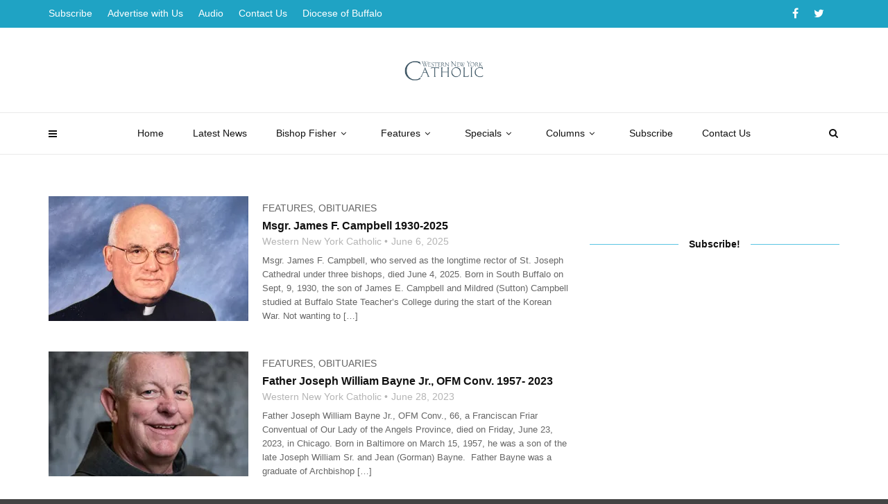

--- FILE ---
content_type: text/html; charset=UTF-8
request_url: https://wnycatholic.org/tag/buffalo-fire-department/
body_size: 19089
content:
<!doctype html>
<html class="no-js" lang="en-US">
  <head>
    <meta charset="UTF-8">
    <meta http-equiv="x-ua-compatible" content="ie=edge">
    <meta name="viewport" content="width=device-width, initial-scale=1">
    <title>Buffalo Fire Department &#8211; Western New York Catholic</title>
<meta name='robots' content='max-image-preview:large' />
<link rel='dns-prefetch' href='//secure.gravatar.com' />
<link rel='dns-prefetch' href='//www.googletagmanager.com' />
<link rel='dns-prefetch' href='//stats.wp.com' />
<link rel='dns-prefetch' href='//fonts-api.wp.com' />
<link rel='dns-prefetch' href='//widgets.wp.com' />
<link rel='dns-prefetch' href='//jetpack.wordpress.com' />
<link rel='dns-prefetch' href='//s0.wp.com' />
<link rel='dns-prefetch' href='//public-api.wordpress.com' />
<link rel='dns-prefetch' href='//0.gravatar.com' />
<link rel='dns-prefetch' href='//1.gravatar.com' />
<link rel='dns-prefetch' href='//2.gravatar.com' />
<link rel='preconnect' href='//i0.wp.com' />
<link rel='preconnect' href='//c0.wp.com' />
<link rel="alternate" type="application/rss+xml" title="Western New York Catholic &raquo; Feed" href="https://wnycatholic.org/feed/" />
<link rel="alternate" type="application/rss+xml" title="Western New York Catholic &raquo; Comments Feed" href="https://wnycatholic.org/comments/feed/" />
<link rel="alternate" type="application/rss+xml" title="Western New York Catholic &raquo; Buffalo Fire Department Tag Feed" href="https://wnycatholic.org/tag/buffalo-fire-department/feed/" />
<!-- wnycatholic.org is managing ads with Advanced Ads 2.0.14 – https://wpadvancedads.com/ --><script id="weste-ready">
			window.advanced_ads_ready=function(e,a){a=a||"complete";var d=function(e){return"interactive"===a?"loading"!==e:"complete"===e};d(document.readyState)?e():document.addEventListener("readystatechange",(function(a){d(a.target.readyState)&&e()}),{once:"interactive"===a})},window.advanced_ads_ready_queue=window.advanced_ads_ready_queue||[];		</script>
		<link rel='stylesheet' id='all-css-81d2337ed100b43485c014b5f588a37c' href='https://wnycatholic.org/_static/??-eJyNUttOwzAM/SGygDaG9oD4FOQmXpfVaaLYocrfk21UClBGH0/OxZd4isqEUXAUHSn3bmRNTpAjolUGzAk1MKOwNtxSNntfNvXtYYrKjYayxZvGOhbdUTCDItclSEWzFMKNd+Ns+FUSSsii+uTsl/hn8pm1R+sACf3F2YJY7ZgUYQ+mtGX+dFeuxfdaq5gFRrkSYEQdQ/LcLuVbw7NdTjW5VoW+BrHaXpXHSiqYkINfXMeiqcjHKl0XgrAkiKuTFxuf5z6jRDCDfq9LvH1nNUwuYvrP4YPNdDkGSCEz0kyo+WFtgDiql9YDEdYjuoPWBpIbsBn7zb8+veyfD4+7/fbwCaWzKAE=' type='text/css' media='all' />
<style id='wp-block-library-inline-css'>
.has-text-align-justify{text-align:justify;}
/*# sourceURL=wp-block-library-inline-css */
</style>
<style id='magplus-main-style-inline-css'>
.tt-header .main-nav > ul > li:not(.mega) > ul > li > a:hover,
      .tt-header .main-nav > ul > li:not(.mega) > ul > li > ul > li > a:hover,
      .mega.type-2 ul.tt-mega-wrapper li>ul a:hover,
      .tt-mega-list a:hover,.tt-s-popup-devider:after,
      .tt-s-popup-close:hover:before,.tt-s-popup-close:hover:after,.tt-tab-wrapper.type-1 .tt-nav-tab-item:before,
      .tt-pagination a:hover,.tt-pagination li.active a,.tt-thumb-popup-close:hover,.tt-video-popup-close:hover,
      .c-btn.type-1.color-2:before,.c-btn.type-1.style-2.color-2, .page-numbers a:hover, .page-numbers li span.current,.tpl-progress .progress-bar, .c-pagination.color-2 .swiper-active-switch, .tt-comment-form .form-submit,
      .woo-pagination span.current, .woo-pagination a:hover {
        background: #0eacd3;
      }

      .tt-header .main-nav > ul > li.active > a,
      .tt-header .main-nav > ul > li:hover > a,.tt-s-popup-btn:hover,
      .tt-header.color-2 .top-menu a:hover,.tt-header.color-2 .top-social a:hover,
      .tt-s-popup-submit:hover .fa,.tt-mslide-label a:hover,
      .tt-sponsor-title:hover,.tt-sponsor.type-2 .tt-sponsor-title:hover,
      .tt-post-title:hover,.tt-post-label span a:hover,
      .tt-post-bottom a:hover,.tt-post-bottom a:hover .fa,
      .tt-post.light .tt-post-title:hover,.tt-blog-user-content a:hover,
      .tt-blog-user.light .tt-blog-user-content a:hover,.simple-img-desc a:hover,
      .tt-author-title:hover,.tt-author-social a:hover,.tt-blog-nav-title:hover,
      .tt-comment-label a:hover,.tt-comment-reply:hover,
      .tt-comment-reply:hover .fa,
      .comment-reply-link:hover,
      .comment-reply-link:hover .fa,
      .comment-edit-link:hover,.tt-search-submit:hover,.tt-news-title:hover,
      .tt-mblock-title:hover,.tt-mblock-label a:hover,.simple-text a,
      .c-btn.type-1.style-2.color-2:hover,.c-btn.type-2:hover,.c-btn.type-3.color-2:hover,
      .c-btn.type-3.color-3, .sidebar-item.widget_recent_posts_entries .tt-post.dark .tt-post-title:hover, .tt-post-cat a:hover, .sidebar-item.widget ul li a:hover, .tt-small-blog-slider .tt-h4-title a:hover, .tt-comment-form .form-submit:hover {
        color: #0eacd3;
      }

      .c-pagination.color-2 .swiper-pagination-switch,
      .c-pagination.color-2 .swiper-active-switch,.tt-search input[type="text"]:focus,
      #loader,.c-btn.type-1.color-2,.c-input:focus,.c-btn.type-3.color-2:hover,.c-area:focus, .tt-title-text,
      .c-pagination.color-2 .swiper-pagination-switch, .tt-comment-form .form-submit, .custom-arrow-left.tt-swiper-arrow-3:hover, .custom-arrow-right.tt-swiper-arrow-3:hover {
        border-color: #0eacd3;
      }.tt-header-type-5 .logo, .tt-header .logo {max-width:600 pxpx;height:180 pxpx;line-height:180 pxpx;}.tt-header .main-nav > ul > li:hover > a {background:#1fa3c4;}.tt-mslide-cat,.tt-slide-2-cat,.tt-mblock-cat {display:none !important;}.tt-mslide-author,.tt-mblock-label > span {display:none !important;}.tt-mslide-date {display:none !important;}.tt-mslide-views {display:none !important;}.coment-item {display:none;}body.archive .tt-post-views {display:none !important;}body.archive .tt-post-comment {display:none !important;}@media (max-width:767px) {.tt-iframe.smallVid {display:block !important;}}@media (max-width:767px) {.tt-header-type-5 .logo, .tt-header .logo {max-width:600 pxpx;height:180 pxpx;line-height:180 pxpx;}.tt-header .logo img {max-height:180 pxpx !important;}}@font-face {font-family:;src:;font-weight: normal;font-style: normal;}
/*# sourceURL=magplus-main-style-inline-css */
</style>
<style id='wp-img-auto-sizes-contain-inline-css'>
img:is([sizes=auto i],[sizes^="auto," i]){contain-intrinsic-size:3000px 1500px}
/*# sourceURL=wp-img-auto-sizes-contain-inline-css */
</style>
<style id='wp-emoji-styles-inline-css'>

	img.wp-smiley, img.emoji {
		display: inline !important;
		border: none !important;
		box-shadow: none !important;
		height: 1em !important;
		width: 1em !important;
		margin: 0 0.07em !important;
		vertical-align: -0.1em !important;
		background: none !important;
		padding: 0 !important;
	}
/*# sourceURL=wp-emoji-styles-inline-css */
</style>
<style id='wp-block-library-theme-inline-css'>
.wp-block-audio :where(figcaption){color:#555;font-size:13px;text-align:center}.is-dark-theme .wp-block-audio :where(figcaption){color:#ffffffa6}.wp-block-audio{margin:0 0 1em}.wp-block-code{border:1px solid #ccc;border-radius:4px;font-family:Menlo,Consolas,monaco,monospace;padding:.8em 1em}.wp-block-embed :where(figcaption){color:#555;font-size:13px;text-align:center}.is-dark-theme .wp-block-embed :where(figcaption){color:#ffffffa6}.wp-block-embed{margin:0 0 1em}.blocks-gallery-caption{color:#555;font-size:13px;text-align:center}.is-dark-theme .blocks-gallery-caption{color:#ffffffa6}:root :where(.wp-block-image figcaption){color:#555;font-size:13px;text-align:center}.is-dark-theme :root :where(.wp-block-image figcaption){color:#ffffffa6}.wp-block-image{margin:0 0 1em}.wp-block-pullquote{border-bottom:4px solid;border-top:4px solid;color:currentColor;margin-bottom:1.75em}.wp-block-pullquote :where(cite),.wp-block-pullquote :where(footer),.wp-block-pullquote__citation{color:currentColor;font-size:.8125em;font-style:normal;text-transform:uppercase}.wp-block-quote{border-left:.25em solid;margin:0 0 1.75em;padding-left:1em}.wp-block-quote cite,.wp-block-quote footer{color:currentColor;font-size:.8125em;font-style:normal;position:relative}.wp-block-quote:where(.has-text-align-right){border-left:none;border-right:.25em solid;padding-left:0;padding-right:1em}.wp-block-quote:where(.has-text-align-center){border:none;padding-left:0}.wp-block-quote.is-large,.wp-block-quote.is-style-large,.wp-block-quote:where(.is-style-plain){border:none}.wp-block-search .wp-block-search__label{font-weight:700}.wp-block-search__button{border:1px solid #ccc;padding:.375em .625em}:where(.wp-block-group.has-background){padding:1.25em 2.375em}.wp-block-separator.has-css-opacity{opacity:.4}.wp-block-separator{border:none;border-bottom:2px solid;margin-left:auto;margin-right:auto}.wp-block-separator.has-alpha-channel-opacity{opacity:1}.wp-block-separator:not(.is-style-wide):not(.is-style-dots){width:100px}.wp-block-separator.has-background:not(.is-style-dots){border-bottom:none;height:1px}.wp-block-separator.has-background:not(.is-style-wide):not(.is-style-dots){height:2px}.wp-block-table{margin:0 0 1em}.wp-block-table td,.wp-block-table th{word-break:normal}.wp-block-table :where(figcaption){color:#555;font-size:13px;text-align:center}.is-dark-theme .wp-block-table :where(figcaption){color:#ffffffa6}.wp-block-video :where(figcaption){color:#555;font-size:13px;text-align:center}.is-dark-theme .wp-block-video :where(figcaption){color:#ffffffa6}.wp-block-video{margin:0 0 1em}:root :where(.wp-block-template-part.has-background){margin-bottom:0;margin-top:0;padding:1.25em 2.375em}
/*# sourceURL=/wp-includes/css/dist/block-library/theme.min.css */
</style>
<style id='classic-theme-styles-inline-css'>
/*! This file is auto-generated */
.wp-block-button__link{color:#fff;background-color:#32373c;border-radius:9999px;box-shadow:none;text-decoration:none;padding:calc(.667em + 2px) calc(1.333em + 2px);font-size:1.125em}.wp-block-file__button{background:#32373c;color:#fff;text-decoration:none}
/*# sourceURL=/wp-includes/css/classic-themes.min.css */
</style>
<style id='jetpack-sharing-buttons-style-inline-css'>
.jetpack-sharing-buttons__services-list{display:flex;flex-direction:row;flex-wrap:wrap;gap:0;list-style-type:none;margin:5px;padding:0}.jetpack-sharing-buttons__services-list.has-small-icon-size{font-size:12px}.jetpack-sharing-buttons__services-list.has-normal-icon-size{font-size:16px}.jetpack-sharing-buttons__services-list.has-large-icon-size{font-size:24px}.jetpack-sharing-buttons__services-list.has-huge-icon-size{font-size:36px}@media print{.jetpack-sharing-buttons__services-list{display:none!important}}.editor-styles-wrapper .wp-block-jetpack-sharing-buttons{gap:0;padding-inline-start:0}ul.jetpack-sharing-buttons__services-list.has-background{padding:1.25em 2.375em}
/*# sourceURL=https://wnycatholic.org/wp-content/plugins/jetpack/_inc/blocks/sharing-buttons/view.css */
</style>
<style id='global-styles-inline-css'>
:root{--wp--preset--aspect-ratio--square: 1;--wp--preset--aspect-ratio--4-3: 4/3;--wp--preset--aspect-ratio--3-4: 3/4;--wp--preset--aspect-ratio--3-2: 3/2;--wp--preset--aspect-ratio--2-3: 2/3;--wp--preset--aspect-ratio--16-9: 16/9;--wp--preset--aspect-ratio--9-16: 9/16;--wp--preset--color--black: #000000;--wp--preset--color--cyan-bluish-gray: #abb8c3;--wp--preset--color--white: #ffffff;--wp--preset--color--pale-pink: #f78da7;--wp--preset--color--vivid-red: #cf2e2e;--wp--preset--color--luminous-vivid-orange: #ff6900;--wp--preset--color--luminous-vivid-amber: #fcb900;--wp--preset--color--light-green-cyan: #7bdcb5;--wp--preset--color--vivid-green-cyan: #00d084;--wp--preset--color--pale-cyan-blue: #8ed1fc;--wp--preset--color--vivid-cyan-blue: #0693e3;--wp--preset--color--vivid-purple: #9b51e0;--wp--preset--gradient--vivid-cyan-blue-to-vivid-purple: linear-gradient(135deg,rgb(6,147,227) 0%,rgb(155,81,224) 100%);--wp--preset--gradient--light-green-cyan-to-vivid-green-cyan: linear-gradient(135deg,rgb(122,220,180) 0%,rgb(0,208,130) 100%);--wp--preset--gradient--luminous-vivid-amber-to-luminous-vivid-orange: linear-gradient(135deg,rgb(252,185,0) 0%,rgb(255,105,0) 100%);--wp--preset--gradient--luminous-vivid-orange-to-vivid-red: linear-gradient(135deg,rgb(255,105,0) 0%,rgb(207,46,46) 100%);--wp--preset--gradient--very-light-gray-to-cyan-bluish-gray: linear-gradient(135deg,rgb(238,238,238) 0%,rgb(169,184,195) 100%);--wp--preset--gradient--cool-to-warm-spectrum: linear-gradient(135deg,rgb(74,234,220) 0%,rgb(151,120,209) 20%,rgb(207,42,186) 40%,rgb(238,44,130) 60%,rgb(251,105,98) 80%,rgb(254,248,76) 100%);--wp--preset--gradient--blush-light-purple: linear-gradient(135deg,rgb(255,206,236) 0%,rgb(152,150,240) 100%);--wp--preset--gradient--blush-bordeaux: linear-gradient(135deg,rgb(254,205,165) 0%,rgb(254,45,45) 50%,rgb(107,0,62) 100%);--wp--preset--gradient--luminous-dusk: linear-gradient(135deg,rgb(255,203,112) 0%,rgb(199,81,192) 50%,rgb(65,88,208) 100%);--wp--preset--gradient--pale-ocean: linear-gradient(135deg,rgb(255,245,203) 0%,rgb(182,227,212) 50%,rgb(51,167,181) 100%);--wp--preset--gradient--electric-grass: linear-gradient(135deg,rgb(202,248,128) 0%,rgb(113,206,126) 100%);--wp--preset--gradient--midnight: linear-gradient(135deg,rgb(2,3,129) 0%,rgb(40,116,252) 100%);--wp--preset--font-size--small: 13px;--wp--preset--font-size--medium: 20px;--wp--preset--font-size--large: 36px;--wp--preset--font-size--x-large: 42px;--wp--preset--spacing--20: 0.44rem;--wp--preset--spacing--30: 0.67rem;--wp--preset--spacing--40: 1rem;--wp--preset--spacing--50: 1.5rem;--wp--preset--spacing--60: 2.25rem;--wp--preset--spacing--70: 3.38rem;--wp--preset--spacing--80: 5.06rem;--wp--preset--shadow--natural: 6px 6px 9px rgba(0, 0, 0, 0.2);--wp--preset--shadow--deep: 12px 12px 50px rgba(0, 0, 0, 0.4);--wp--preset--shadow--sharp: 6px 6px 0px rgba(0, 0, 0, 0.2);--wp--preset--shadow--outlined: 6px 6px 0px -3px rgb(255, 255, 255), 6px 6px rgb(0, 0, 0);--wp--preset--shadow--crisp: 6px 6px 0px rgb(0, 0, 0);}:where(.is-layout-flex){gap: 0.5em;}:where(.is-layout-grid){gap: 0.5em;}body .is-layout-flex{display: flex;}.is-layout-flex{flex-wrap: wrap;align-items: center;}.is-layout-flex > :is(*, div){margin: 0;}body .is-layout-grid{display: grid;}.is-layout-grid > :is(*, div){margin: 0;}:where(.wp-block-columns.is-layout-flex){gap: 2em;}:where(.wp-block-columns.is-layout-grid){gap: 2em;}:where(.wp-block-post-template.is-layout-flex){gap: 1.25em;}:where(.wp-block-post-template.is-layout-grid){gap: 1.25em;}.has-black-color{color: var(--wp--preset--color--black) !important;}.has-cyan-bluish-gray-color{color: var(--wp--preset--color--cyan-bluish-gray) !important;}.has-white-color{color: var(--wp--preset--color--white) !important;}.has-pale-pink-color{color: var(--wp--preset--color--pale-pink) !important;}.has-vivid-red-color{color: var(--wp--preset--color--vivid-red) !important;}.has-luminous-vivid-orange-color{color: var(--wp--preset--color--luminous-vivid-orange) !important;}.has-luminous-vivid-amber-color{color: var(--wp--preset--color--luminous-vivid-amber) !important;}.has-light-green-cyan-color{color: var(--wp--preset--color--light-green-cyan) !important;}.has-vivid-green-cyan-color{color: var(--wp--preset--color--vivid-green-cyan) !important;}.has-pale-cyan-blue-color{color: var(--wp--preset--color--pale-cyan-blue) !important;}.has-vivid-cyan-blue-color{color: var(--wp--preset--color--vivid-cyan-blue) !important;}.has-vivid-purple-color{color: var(--wp--preset--color--vivid-purple) !important;}.has-black-background-color{background-color: var(--wp--preset--color--black) !important;}.has-cyan-bluish-gray-background-color{background-color: var(--wp--preset--color--cyan-bluish-gray) !important;}.has-white-background-color{background-color: var(--wp--preset--color--white) !important;}.has-pale-pink-background-color{background-color: var(--wp--preset--color--pale-pink) !important;}.has-vivid-red-background-color{background-color: var(--wp--preset--color--vivid-red) !important;}.has-luminous-vivid-orange-background-color{background-color: var(--wp--preset--color--luminous-vivid-orange) !important;}.has-luminous-vivid-amber-background-color{background-color: var(--wp--preset--color--luminous-vivid-amber) !important;}.has-light-green-cyan-background-color{background-color: var(--wp--preset--color--light-green-cyan) !important;}.has-vivid-green-cyan-background-color{background-color: var(--wp--preset--color--vivid-green-cyan) !important;}.has-pale-cyan-blue-background-color{background-color: var(--wp--preset--color--pale-cyan-blue) !important;}.has-vivid-cyan-blue-background-color{background-color: var(--wp--preset--color--vivid-cyan-blue) !important;}.has-vivid-purple-background-color{background-color: var(--wp--preset--color--vivid-purple) !important;}.has-black-border-color{border-color: var(--wp--preset--color--black) !important;}.has-cyan-bluish-gray-border-color{border-color: var(--wp--preset--color--cyan-bluish-gray) !important;}.has-white-border-color{border-color: var(--wp--preset--color--white) !important;}.has-pale-pink-border-color{border-color: var(--wp--preset--color--pale-pink) !important;}.has-vivid-red-border-color{border-color: var(--wp--preset--color--vivid-red) !important;}.has-luminous-vivid-orange-border-color{border-color: var(--wp--preset--color--luminous-vivid-orange) !important;}.has-luminous-vivid-amber-border-color{border-color: var(--wp--preset--color--luminous-vivid-amber) !important;}.has-light-green-cyan-border-color{border-color: var(--wp--preset--color--light-green-cyan) !important;}.has-vivid-green-cyan-border-color{border-color: var(--wp--preset--color--vivid-green-cyan) !important;}.has-pale-cyan-blue-border-color{border-color: var(--wp--preset--color--pale-cyan-blue) !important;}.has-vivid-cyan-blue-border-color{border-color: var(--wp--preset--color--vivid-cyan-blue) !important;}.has-vivid-purple-border-color{border-color: var(--wp--preset--color--vivid-purple) !important;}.has-vivid-cyan-blue-to-vivid-purple-gradient-background{background: var(--wp--preset--gradient--vivid-cyan-blue-to-vivid-purple) !important;}.has-light-green-cyan-to-vivid-green-cyan-gradient-background{background: var(--wp--preset--gradient--light-green-cyan-to-vivid-green-cyan) !important;}.has-luminous-vivid-amber-to-luminous-vivid-orange-gradient-background{background: var(--wp--preset--gradient--luminous-vivid-amber-to-luminous-vivid-orange) !important;}.has-luminous-vivid-orange-to-vivid-red-gradient-background{background: var(--wp--preset--gradient--luminous-vivid-orange-to-vivid-red) !important;}.has-very-light-gray-to-cyan-bluish-gray-gradient-background{background: var(--wp--preset--gradient--very-light-gray-to-cyan-bluish-gray) !important;}.has-cool-to-warm-spectrum-gradient-background{background: var(--wp--preset--gradient--cool-to-warm-spectrum) !important;}.has-blush-light-purple-gradient-background{background: var(--wp--preset--gradient--blush-light-purple) !important;}.has-blush-bordeaux-gradient-background{background: var(--wp--preset--gradient--blush-bordeaux) !important;}.has-luminous-dusk-gradient-background{background: var(--wp--preset--gradient--luminous-dusk) !important;}.has-pale-ocean-gradient-background{background: var(--wp--preset--gradient--pale-ocean) !important;}.has-electric-grass-gradient-background{background: var(--wp--preset--gradient--electric-grass) !important;}.has-midnight-gradient-background{background: var(--wp--preset--gradient--midnight) !important;}.has-small-font-size{font-size: var(--wp--preset--font-size--small) !important;}.has-medium-font-size{font-size: var(--wp--preset--font-size--medium) !important;}.has-large-font-size{font-size: var(--wp--preset--font-size--large) !important;}.has-x-large-font-size{font-size: var(--wp--preset--font-size--x-large) !important;}
:where(.wp-block-post-template.is-layout-flex){gap: 1.25em;}:where(.wp-block-post-template.is-layout-grid){gap: 1.25em;}
:where(.wp-block-term-template.is-layout-flex){gap: 1.25em;}:where(.wp-block-term-template.is-layout-grid){gap: 1.25em;}
:where(.wp-block-columns.is-layout-flex){gap: 2em;}:where(.wp-block-columns.is-layout-grid){gap: 2em;}
:root :where(.wp-block-pullquote){font-size: 1.5em;line-height: 1.6;}
/*# sourceURL=global-styles-inline-css */
</style>
<link rel='stylesheet' id='magplus-fonts-css' href='https://fonts-api.wp.com/css?family=Roboto%3A400%2C500%2C700&#038;subset=latin%2Clatin-ext&#038;ver=6.2' media='all' />
<link rel='stylesheet' id='magplus-material-icon-css' href='https://fonts-api.wp.com/icon?family=Material+Icons&#038;ver=6.2' media='all' />
<style id='jetpack-global-styles-frontend-style-inline-css'>
:root { --font-headings: unset; --font-base: unset; --font-headings-default: -apple-system,BlinkMacSystemFont,"Segoe UI",Roboto,Oxygen-Sans,Ubuntu,Cantarell,"Helvetica Neue",sans-serif; --font-base-default: -apple-system,BlinkMacSystemFont,"Segoe UI",Roboto,Oxygen-Sans,Ubuntu,Cantarell,"Helvetica Neue",sans-serif;}
/*# sourceURL=jetpack-global-styles-frontend-style-inline-css */
</style>
<script type="text/javascript" id="jetpack-mu-wpcom-settings-js-before">
/* <![CDATA[ */
var JETPACK_MU_WPCOM_SETTINGS = {"assetsUrl":"https://wnycatholic.org/wp-content/mu-plugins/wpcomsh/jetpack_vendor/automattic/jetpack-mu-wpcom/src/build/"};
//# sourceURL=jetpack-mu-wpcom-settings-js-before
/* ]]> */
</script>
<script type="text/javascript" src="https://wnycatholic.org/wp-includes/js/jquery/jquery.min.js?ver=3.7.1" id="jquery-core-js"></script>
<script type='text/javascript'  src='https://wnycatholic.org/wp-includes/js/jquery/jquery-migrate.min.js?m=1686289764'></script>

<!-- Google tag (gtag.js) snippet added by Site Kit -->

<!-- Google Analytics snippet added by Site Kit -->
<script type="text/javascript" src="https://www.googletagmanager.com/gtag/js?id=GT-NNXJJCK" id="google_gtagjs-js" async></script>
<script type="text/javascript" id="google_gtagjs-js-after">
/* <![CDATA[ */
window.dataLayer = window.dataLayer || [];function gtag(){dataLayer.push(arguments);}
gtag("set","linker",{"domains":["wnycatholic.org"]});
gtag("js", new Date());
gtag("set", "developer_id.dZTNiMT", true);
gtag("config", "GT-NNXJJCK");
//# sourceURL=google_gtagjs-js-after
/* ]]> */
</script>

<!-- End Google tag (gtag.js) snippet added by Site Kit -->
<link rel="https://api.w.org/" href="https://wnycatholic.org/wp-json/" /><link rel="alternate" title="JSON" type="application/json" href="https://wnycatholic.org/wp-json/wp/v2/tags/3734" /><link rel="EditURI" type="application/rsd+xml" title="RSD" href="https://wnycatholic.org/xmlrpc.php?rsd" />

<meta name="generator" content="Redux 4.5.9" /><meta name="generator" content="Site Kit by Google 1.145.0" />	<style>img#wpstats{display:none}</style>
		      <meta property="og:image" content="https://i0.wp.com/wnycatholic.org/wp-content/uploads/2025/06/Msgr-Campbell.jpg?resize=394%2C218&#038;ssl=1"/>
      <meta name="twitter:image:src" content="https://i0.wp.com/wnycatholic.org/wp-content/uploads/2025/06/Msgr-Campbell.jpg?resize=394%2C218&#038;ssl=1">
    <meta name="generator" content="Elementor 3.33.4; features: additional_custom_breakpoints; settings: css_print_method-external, google_font-enabled, font_display-auto">
<meta name="description" content="Posts about Buffalo Fire Department written by Western New York Catholic and Patrick J. Buechi" />
			<style>
				.e-con.e-parent:nth-of-type(n+4):not(.e-lazyloaded):not(.e-no-lazyload),
				.e-con.e-parent:nth-of-type(n+4):not(.e-lazyloaded):not(.e-no-lazyload) * {
					background-image: none !important;
				}
				@media screen and (max-height: 1024px) {
					.e-con.e-parent:nth-of-type(n+3):not(.e-lazyloaded):not(.e-no-lazyload),
					.e-con.e-parent:nth-of-type(n+3):not(.e-lazyloaded):not(.e-no-lazyload) * {
						background-image: none !important;
					}
				}
				@media screen and (max-height: 640px) {
					.e-con.e-parent:nth-of-type(n+2):not(.e-lazyloaded):not(.e-no-lazyload),
					.e-con.e-parent:nth-of-type(n+2):not(.e-lazyloaded):not(.e-no-lazyload) * {
						background-image: none !important;
					}
				}
			</style>
			<!-- There is no amphtml version available for this URL. -->
<!-- Jetpack Open Graph Tags -->
<meta property="og:type" content="website" />
<meta property="og:title" content="Buffalo Fire Department &#8211; Western New York Catholic" />
<meta property="og:url" content="https://wnycatholic.org/tag/buffalo-fire-department/" />
<meta property="og:description" content="Msgr. James F. Campbell, who served as the longtime rector of St. Joseph Cathedral under three bishops, died June 4, 2025." />
<meta property="og:site_name" content="Western New York Catholic" />
<meta property="og:image" content="https://s0.wp.com/_si/?t=[base64].eE4bTiurXd2wP9lrz4FWKaPyllxvQmVxpV5CoDLq8JEMQ" />
<meta property="og:image:width" content="1200" />
<meta property="og:image:height" content="630" />
<meta property="og:image:alt" content="" />
<meta property="og:locale" content="en_US" />
<meta name="twitter:site" content="@wnycatholic" />

<!-- End Jetpack Open Graph Tags -->
<link rel="icon" href="https://i0.wp.com/wnycatholic.org/wp-content/uploads/2020/09/cropped-cropped-wnyc-logo2.png?fit=32%2C32&#038;ssl=1" sizes="32x32" />
<link rel="icon" href="https://i0.wp.com/wnycatholic.org/wp-content/uploads/2020/09/cropped-cropped-wnyc-logo2.png?fit=192%2C192&#038;ssl=1" sizes="192x192" />
<link rel="apple-touch-icon" href="https://i0.wp.com/wnycatholic.org/wp-content/uploads/2020/09/cropped-cropped-wnyc-logo2.png?fit=180%2C180&#038;ssl=1" />
<meta name="msapplication-TileImage" content="https://i0.wp.com/wnycatholic.org/wp-content/uploads/2020/09/cropped-cropped-wnyc-logo2.png?fit=270%2C270&#038;ssl=1" />
<style id="magplus_theme_options-dynamic-css" title="dynamic-css" class="redux-options-output">.tt-header .top-line, .tt-header.color-2 .top-line{background:#1fa3c4;}.tt-header .top-menu a, .tt-header .top-social a, .tt-header.color-2 .top-menu a, .tt-header.color-2 .top-social a{color:#ffffff;}.tt-header .top-menu a:hover, .tt-header .top-social a:hover, .tt-header.color-2 .top-menu a:hover, .tt-header.color-2 .top-social a:hover{color:#01528c;}.tt-header .main-nav > ul > li.active > a, .tt-header .main-nav > ul > li:hover > a, .tt-s-popup-btn:hover, .tt-header .cmn-mobile-switch:hover:before, .tt-header .cmn-mobile-switch:hover:after, .tt-header .cmn-mobile-switch:hover span{color:#ffffff;}.tt-header .main-nav > ul > li > a:hover, .tt-header-type-4 .main-nav > ul > li.active > a{background:#1fa3c4;}.tt-header-style-link .main-nav > ul > li > a:after, .tt-header-type-5 .main-nav > ul > li > a:after{background:#1fa3c4;}.tt-header .cmn-mobile-switch:hover span, .tt-header .cmn-mobile-switch:hover::before, .tt-header .cmn-mobile-switch:hover::after{background:#1fa3c4;}.tt-s-popup-btn:hover, .tt-header-type-7 .tt-s-popup-btn:hover, .tt-header-type-3 .tt-s-popup-btn:hover{color:#1fa3c4;}.sidebar-heading-style2 .tt-title-text, .sidebar-heading-style4 .tt-title-block, .sidebar-heading-style5 .tt-title-block, .sidebar-heading-style3 .tt-title-block{border-color:#1fa3c4;}.sidebar-heading-style2 .tt-title-block:after, .sidebar-heading-style1 .tt-title-text:before, .sidebar-heading-style1 .tt-title-text:after, .sidebar-heading-style6 .tt-title-text:before, .sidebar-heading-style6 .tt-title-text:after{background:#5ac5e2;}.sidebar-heading-style4 .tt-title-text, .sidebar-heading-style5 .tt-title-text, .sidebar-heading-style3 .tt-title-block, .sidebar-heading-style6 .tt-title-text{background:transparent;}.sidebar-heading-style5 .tt-title-text:after{border-left-color:transparent;}.sidebar-heading-style4 .tt-title-text, .sidebar-heading-style5 .tt-title-text, .sidebar-heading-style1 .tt-title-text, .sidebar-heading-style2 .tt-title-text, .sidebar-heading-style3 .tt-title-text, .sidebar-heading-style6 .tt-title-text{color:#111111;}.tt-footer{background:#1195af;}.footer_widget .tt-title-block.type-2 .tt-title-text, .footer_widget .tt-newsletter-title, .tt-title-block-2, .tt-title-block.dark .tt-title-text{color:#fcfcfc;}.tt-post.dark .tt-post-title, .footer_widget .tt-post-title, .footer_widget .tt-post .tt-post-label, .footer_widget .tt-post.dark .tt-post-cat, .footer_widget.widget_tag_cloud .tagcloud a{color:#ffffff;}.tt-post-list.dark li, .footer_widget .tt-post-list li, .footer_widget .tt-post-list.type-2 li:first-child, .footer_widget .tt-post-list.type-2 li:last-child, .footer_widget .tt-tab-wrapper.type-1, .footer_widget .tt-tab-wrapper.type-1 .tt-nav-tab-item, .footer_widget .tt-border-block, .footer_widget #wp-calendar, .footer_widget #wp-calendar caption, .footer_widget #wp-calendar tfoot, .footer_widget #wp-calendar td, .footer_widget #wp-calendar th, .footer_widget .tt-s-search input[type="text"], .footer_widget.widget_tag_cloud .tagcloud a{border-color:transparent;}.tt-title-block.dark .tt-title-text:before, .tt-title-block.dark .tt-title-text:after{background:transparent;}#loading-text,
      .simple-text h1,
      .c-h1,.simple-text h2,
      .c-h2,.simple-text h3,.c-h3,.simple-text h4,.c-h4,.simple-text h5,.c-h5,.simple-text h6,
      .c-h6,.simple-text.font-poppins,.c-btn.type-1,.c-btn.type-2,.c-btn.type-3,.c-input,
      .tt-mobile-nav > ul > li > a,.tt-mobile-nav > ul > li > ul > li > a,
      .tt-header .main-nav > ul > li:not(.mega) > ul > li > a,.tt-mega-list a,.tt-s-popup-title,
      .tt-title-text,.tt-title-block-2,
      .comment-reply-title,.tt-tab-wrapper.type-1 .tt-nav-tab-item,
      .tt-f-list a,.tt-footer-copy,.tt-pagination a,.tt-blog-user-content,.tt-author-title,.tt-blog-nav-label,
      .tt-blog-nav-title,.tt-comment-label,.tt-search input[type="text"],.tt-share-title,.tt-mblock-label, .page-numbers a,.page-numbers span, .footer_widget.widget_nav_menu li a, .tt-h1-title, .tt-h4-title, .tt-h2-title, .shortcode-4 .tt-title-slider a, .footer_widget .tt-title-block.type-2 .tt-title-text, .footer_widget .tt-newsletter-title.c-h4 small{font-family:Arial, Helvetica, sans-serif;font-weight:700;font-style:normal;}.tt-header .main-nav>ul>li>a{font-family:Arial, Helvetica, sans-serif;font-weight:400;font-style:normal;}.tt-header .main-nav > ul > li:not(.mega) > ul > li > a, .tt-mega-list a, .mega.type-2 ul.tt-mega-wrapper li>ul a, .tt-header .main-nav>ul>li:not(.mega)>ul>li>ul>li>a{font-family:Arial, Helvetica, sans-serif;font-weight:400;font-style:normal;}body, .tt-title-ul, .simple-text.title-droid h1,
      .simple-text.title-droid h2,
      .simple-text.title-droid h3,
      .simple-text.title-droid h4,
      .simple-text.title-droid h5,
      .simple-text.title-droid h6,
      .tt-tab-wrapper.tt-blog-tab .tt-nav-tab .tt-nav-tab-item,
      .tt-header .main-nav,
      .tt-header .top-menu a,
      .tt-post-bottom,
      .tt-post-label,
      .tt-s-popup-field input[type="text"],
      .tt-slide-2-title span,input,
      textarea,.tt-post-cat, .tt-slider-custom-marg .c-btn.type-3,.tt-mslide-label,
      select, .tt-post-breaking-news .tt-breaking-title, .sidebar-item.widget_recent_posts_entries .tt-post.dark .tt-post-cat,.shortcode-4 .simple-text, .woocommerce-result-count{font-family:Arial, Helvetica, sans-serif;line-height:14px;font-weight:400;font-style:normal;font-size:14px;}</style>	<!-- Fonts Plugin CSS - https://fontsplugin.com/ -->
	<style>
			</style>
	<!-- Fonts Plugin CSS -->
	  </head>
  <body class="archive tag tag-buffalo-fire-department tag-3734 wp-embed-responsive wp-theme-magplus-3 ctct-magplus-3  full-page header-style1 tt-top-header-enable tt-header-sticky elementor-default elementor-kit-705 aa-prefix-weste- aa-disabled-archive">

  <div id="wrapper">

      <div id="loader-wrapper">
      <div id="loader"></div>
      <div id="loading-text">LOADING</div>
    </div>
        <div class="tt-mobile-block">
        <div class="tt-mobile-close"></div>
            <a href="https://wnycatholic.org/" class="logo httpswnycatholicorgwp-contentthemesmagplus-3imgheaderlogo_2png"><img src="https://wnycatholic.org/wp-content/uploads/2020/06/wnyc-logo2.png" alt="Western New York Catholic"></a>
            <nav class="tt-mobile-nav">
          <ul id="side-header-nav" class="side-menu"><li id="menu-item-777" class="menu-item menu-item-type-post_type menu-item-object-page menu-item-home menu-item-777"><a href="https://wnycatholic.org/">Home</a></li>
<li id="menu-item-7207" class="menu-item menu-item-type-post_type menu-item-object-page menu-item-7207"><a href="https://wnycatholic.org/latest-news/">Latest News</a></li>
<li id="menu-item-5055" class="menu-item menu-item-type-taxonomy menu-item-object-category menu-item-has-children menu-item-5055"><a href="https://wnycatholic.org/category/bishop-fisher/">Bishop Fisher</a>
<ul class="sub-menu">
	<li id="menu-item-8007" class="menu-item menu-item-type-custom menu-item-object-custom menu-item-8007"><a href="https://www.youtube.com/playlist?list=PLQ6rwYlw9zt3JEqdPjKestzWXF4-mI1la">Journeys and Insights</a></li>
</ul>
</li>
<li id="menu-item-6968" class="menu-item menu-item-type-taxonomy menu-item-object-category menu-item-has-children menu-item-6968"><a href="https://wnycatholic.org/category/features/">Features</a>
<ul class="sub-menu">
	<li id="menu-item-901" class="menu-item menu-item-type-taxonomy menu-item-object-category menu-item-901"><a href="https://wnycatholic.org/category/features/culture/">Catholic Life</a></li>
	<li id="menu-item-902" class="menu-item menu-item-type-taxonomy menu-item-object-category menu-item-902"><a href="https://wnycatholic.org/category/features/education/">Education</a></li>
	<li id="menu-item-1890" class="menu-item menu-item-type-taxonomy menu-item-object-category menu-item-1890"><a href="https://wnycatholic.org/category/features/ministry/">Ministry</a></li>
	<li id="menu-item-16942" class="menu-item menu-item-type-taxonomy menu-item-object-category menu-item-16942"><a href="https://wnycatholic.org/category/features/parish-life/renewal/">Renewal</a></li>
	<li id="menu-item-900" class="menu-item menu-item-type-taxonomy menu-item-object-category menu-item-900"><a href="https://wnycatholic.org/category/features/parish-life/">Parish Life</a></li>
	<li id="menu-item-1891" class="menu-item menu-item-type-taxonomy menu-item-object-category menu-item-1891"><a href="https://wnycatholic.org/category/features/prolife/">Pro-Life</a></li>
	<li id="menu-item-1872" class="menu-item menu-item-type-taxonomy menu-item-object-category menu-item-1872"><a href="https://wnycatholic.org/category/features/obituaries/">Obituaries</a></li>
</ul>
</li>
<li id="menu-item-923" class="menu-item menu-item-type-taxonomy menu-item-object-category menu-item-has-children menu-item-923"><a href="https://wnycatholic.org/category/world/">Specials</a>
<ul class="sub-menu">
	<li id="menu-item-924" class="menu-item menu-item-type-taxonomy menu-item-object-category menu-item-924"><a href="https://wnycatholic.org/category/world/girly/">Advocacy</a></li>
	<li id="menu-item-925" class="menu-item menu-item-type-taxonomy menu-item-object-category menu-item-925"><a href="https://wnycatholic.org/category/world/assignments/">Clergy Assignments</a></li>
	<li id="menu-item-926" class="menu-item menu-item-type-taxonomy menu-item-object-category menu-item-926"><a href="https://wnycatholic.org/category/world/life-hack/">Evangelization</a></li>
	<li id="menu-item-927" class="menu-item menu-item-type-taxonomy menu-item-object-category menu-item-927"><a href="https://wnycatholic.org/category/world/morning-show/">Health</a></li>
	<li id="menu-item-928" class="menu-item menu-item-type-taxonomy menu-item-object-category menu-item-928"><a href="https://wnycatholic.org/category/world/science/">Marriage and Family</a></li>
	<li id="menu-item-1874" class="menu-item menu-item-type-taxonomy menu-item-object-category menu-item-1874"><a href="https://wnycatholic.org/category/features/pope/">Pope Francis</a></li>
</ul>
</li>
<li id="menu-item-929" class="menu-item menu-item-type-taxonomy menu-item-object-category menu-item-has-children menu-item-929"><a href="https://wnycatholic.org/category/columns/">Columns</a>
<ul class="sub-menu">
	<li id="menu-item-930" class="menu-item menu-item-type-taxonomy menu-item-object-category menu-item-930"><a href="https://wnycatholic.org/category/columns/called-to-abundant-life/">Called to Abundant Life</a></li>
	<li id="menu-item-931" class="menu-item menu-item-type-taxonomy menu-item-object-category menu-item-931"><a href="https://wnycatholic.org/category/columns/justice-perspective/">Justice Perspective</a></li>
	<li id="menu-item-932" class="menu-item menu-item-type-taxonomy menu-item-object-category menu-item-932"><a href="https://wnycatholic.org/category/columns/pondering-with-gods-word/">Pondering with God&#8217;s Word</a></li>
</ul>
</li>
<li id="menu-item-2431" class="menu-item menu-item-type-post_type menu-item-object-page menu-item-2431"><a href="https://wnycatholic.org/subscribe-to-western-new-york-catholic/">Subscribe</a></li>
<li id="menu-item-781" class="menu-item menu-item-type-post_type menu-item-object-page menu-item-781"><a href="https://wnycatholic.org/contact-us/">Contact Us</a></li>
</ul>        </nav>
    </div>
    <div class="tt-mobile-overlay"></div>
        <div class="tt-s-popup">
      <div class="tt-s-popup-overlay"></div>
      <div class="tt-s-popup-content">
        <div class="tt-s-popup-layer"></div>
        <div class="tt-s-popup-container">
          <form action="https://wnycatholic.org/" method="get" class="tt-s-popup-form">
            <div class="tt-s-popup-field">
              <input type="text" id="s" name="s" value="" placeholder="Type to search" class="input" required>
              <div class="tt-s-popup-devider"></div>
              <h3 class="tt-s-popup-title">Type to search</h3>     
            </div>
            <a href="#" class="tt-s-popup-close"></a>
          </form> 
        </div>
      </div>
    </div>
        <div class="tt-video-popup">
      <div class="tt-video-popup-overlay"></div>
      <div class="tt-video-popup-content">
        <div class="tt-video-popup-layer"></div>
        <div class="tt-video-popup-container">
          <div class="tt-video-popup-align">
            <div class="embed-responsive embed-responsive-16by9">
              <iframe class="embed-responsive-item" src="about:blank"></iframe>
            </div>
          </div>
          <div class="tt-video-popup-close"></div>
        </div>
      </div>
    </div> 

    <div class="tt-thumb-popup">
      <div class="tt-thumb-popup-overlay"></div>
      <div class="tt-thumb-popup-content">
        <div class="tt-thumb-popup-layer"></div>
        <div class="tt-thumb-popup-container">
          <div class="tt-thumb-popup-align">
            <img class="tt-thumb-popup-img img-responsive" src="about:blank" alt="">
          </div>
          <div class="tt-thumb-popup-close"></div>
        </div>
      </div>
    </div>  
  
  <div id="content-wrapper">
  
<!-- HEADER -->
<header class="tt-header header-style1 tt-header-style-link full-page">
  <div class="tt-header-wrapper">
    <div class="top-inner clearfix">
      <div class="container">
        
    <a href="https://wnycatholic.org/" class="logo tt-logo-1x"><img src="https://wnycatholic.org/wp-content/uploads/2020/06/wnyc-logo2.png" alt="Western New York Catholic" width="600 px"  height="180 px"></a>
            
    <a href="https://wnycatholic.org/" class="logo tt-logo-2x"><img src="https://wnycatholic.org/wp-content/uploads/2020/06/wnyc-logo.png" alt="Western New York Catholic" width="600 px"  height="180 px" style="max-height:180 pxpx; height:auto;"></a>
                    <div class="cmn-toggle-switch"><span></span></div>
        <div class="cmn-mobile-switch"><span></span></div>
        <a class="tt-s-popup-btn"><i class="fa fa-search" aria-hidden="true"></i></a>
      </div>
    </div>


    <div class="toggle-block">
      <div class="toggle-block-container">
        <nav class="main-nav clearfix">
          <ul id="nav" class="menu"><li class="menu-item menu-item-type-post_type menu-item-object-page menu-item-home menu-item-777"><a href="https://wnycatholic.org/">Home</a></li><li class="menu-item menu-item-type-post_type menu-item-object-page menu-item-7207"><a href="https://wnycatholic.org/latest-news/">Latest News</a></li><li class="menu-item menu-item-type-taxonomy menu-item-object-category menu-item-has-children menu-item-5055 parent"><a href="https://wnycatholic.org/category/bishop-fisher/">Bishop Fisher<i class="menu-toggle fa fa-angle-down"></i></a>
<ul class="drop-menu ">
	<li class="menu-item menu-item-type-custom menu-item-object-custom menu-item-8007"><a href="https://www.youtube.com/playlist?list=PLQ6rwYlw9zt3JEqdPjKestzWXF4-mI1la">Journeys and Insights</a></li></ul></li><li class="menu-item menu-item-type-taxonomy menu-item-object-category menu-item-has-children menu-item-6968 parent"><a href="https://wnycatholic.org/category/features/">Features<i class="menu-toggle fa fa-angle-down"></i></a>
<ul class="drop-menu ">
	<li class="menu-item menu-item-type-taxonomy menu-item-object-category menu-item-901"><a href="https://wnycatholic.org/category/features/culture/">Catholic Life</a></li>	<li class="menu-item menu-item-type-taxonomy menu-item-object-category menu-item-902"><a href="https://wnycatholic.org/category/features/education/">Education</a></li>	<li class="menu-item menu-item-type-taxonomy menu-item-object-category menu-item-1890"><a href="https://wnycatholic.org/category/features/ministry/">Ministry</a></li>	<li class="menu-item menu-item-type-taxonomy menu-item-object-category menu-item-16942"><a href="https://wnycatholic.org/category/features/parish-life/renewal/">Renewal</a></li>	<li class="menu-item menu-item-type-taxonomy menu-item-object-category menu-item-900"><a href="https://wnycatholic.org/category/features/parish-life/">Parish Life</a></li>	<li class="menu-item menu-item-type-taxonomy menu-item-object-category menu-item-1891"><a href="https://wnycatholic.org/category/features/prolife/">Pro-Life</a></li>	<li class="menu-item menu-item-type-taxonomy menu-item-object-category menu-item-1872"><a href="https://wnycatholic.org/category/features/obituaries/">Obituaries</a></li></ul></li><li class="menu-item menu-item-type-taxonomy menu-item-object-category menu-item-has-children menu-item-923 parent"><a href="https://wnycatholic.org/category/world/">Specials<i class="menu-toggle fa fa-angle-down"></i></a>
<ul class="drop-menu ">
	<li class="menu-item menu-item-type-taxonomy menu-item-object-category menu-item-924"><a href="https://wnycatholic.org/category/world/girly/">Advocacy</a></li>	<li class="menu-item menu-item-type-taxonomy menu-item-object-category menu-item-925"><a href="https://wnycatholic.org/category/world/assignments/">Clergy Assignments</a></li>	<li class="menu-item menu-item-type-taxonomy menu-item-object-category menu-item-926"><a href="https://wnycatholic.org/category/world/life-hack/">Evangelization</a></li>	<li class="menu-item menu-item-type-taxonomy menu-item-object-category menu-item-927"><a href="https://wnycatholic.org/category/world/morning-show/">Health</a></li>	<li class="menu-item menu-item-type-taxonomy menu-item-object-category menu-item-928"><a href="https://wnycatholic.org/category/world/science/">Marriage and Family</a></li>	<li class="menu-item menu-item-type-taxonomy menu-item-object-category menu-item-1874"><a href="https://wnycatholic.org/category/features/pope/">Pope Francis</a></li></ul></li><li class="menu-item menu-item-type-taxonomy menu-item-object-category menu-item-has-children menu-item-929 parent"><a href="https://wnycatholic.org/category/columns/">Columns<i class="menu-toggle fa fa-angle-down"></i></a>
<ul class="drop-menu ">
	<li class="menu-item menu-item-type-taxonomy menu-item-object-category menu-item-930"><a href="https://wnycatholic.org/category/columns/called-to-abundant-life/">Called to Abundant Life</a></li>	<li class="menu-item menu-item-type-taxonomy menu-item-object-category menu-item-931"><a href="https://wnycatholic.org/category/columns/justice-perspective/">Justice Perspective</a></li>	<li class="menu-item menu-item-type-taxonomy menu-item-object-category menu-item-932"><a href="https://wnycatholic.org/category/columns/pondering-with-gods-word/">Pondering with God&#8217;s Word</a></li></ul></li><li class="menu-item menu-item-type-post_type menu-item-object-page menu-item-2431"><a href="https://wnycatholic.org/subscribe-to-western-new-york-catholic/">Subscribe</a></li><li class="menu-item menu-item-type-post_type menu-item-object-page menu-item-781"><a href="https://wnycatholic.org/contact-us/">Contact Us</a></li></ul>        </nav>


        <div class="nav-more">
                   </div>


                <div class="top-line clearfix">
          <div class="container">
            <div class="top-line-left">
              <div class="top-line-entry">
                <ul class="top-menu">                  
                  <li id="menu-item-941" class="menu-item menu-item-type-post_type menu-item-object-page menu-item-941"><a href="https://wnycatholic.org/subscribe/">Subscribe</a></li>
<li id="menu-item-940" class="menu-item menu-item-type-post_type menu-item-object-page menu-item-940"><a href="https://wnycatholic.org/advertise-with-us/">Advertise with Us</a></li>
<li id="menu-item-17184" class="menu-item menu-item-type-custom menu-item-object-custom menu-item-17184"><a href="https://soundcloud.com/buffalodiocese/sets/wny-catholic-audio-news">Audio</a></li>
<li id="menu-item-1411" class="menu-item menu-item-type-post_type menu-item-object-page menu-item-1411"><a href="https://wnycatholic.org/contact-us/">Contact Us</a></li>
<li id="menu-item-770" class="menu-item menu-item-type-custom menu-item-object-custom menu-item-770"><a href="https://www.buffalodiocese.org">Diocese of Buffalo</a></li>
                </ul>
              </div>
            </div>


            <div class="top-line-right">
              <div class="top-line-entry">
                <ul class="top-social">
                  <li><a href="https://www.facebook.com/wnycatholic/"><i class="fa fa-facebook"></i></a></li><li><a href="https://twitter.com/wnycatholic"><i class="fa fa-twitter"></i></a></li> 
                </ul>
              </div>                                
            </div>




          </div>
        </div>
        

      </div>
    </div>
  </div>
</header>
<div class="tt-header-height tt-header-margin"></div>  
<div class="container">
  <div class="empty-space marg-lg-b60 marg-sm-b20 marg-xs-b15"></div>
    <div class="row">
    <div class="col-md-8">

 <!-- dual sidebar-->

    
                    <div class="tt-post has-thumbnail type-6 clearfix post-34906 post type-post status-publish format-standard has-post-thumbnail hentry category-features category-obituaries tag-angelica tag-belgium tag-bishop-turner-high-school tag-buffalo-fire-department tag-buffalo-police-department tag-marine-corps tag-msgr-james-campbell tag-queen-of-heaven tag-sacred-heart tag-st-joseph-cathedral">
                <a class="tt-post-img custom-hover" href="https://wnycatholic.org/2025/06/06/msgr-james-f-campbell-1930-2025/">
      <img fetchpriority="high" width="288" height="180" src="https://i0.wp.com/wnycatholic.org/wp-content/uploads/2025/06/Msgr-Campbell.jpg?resize=288%2C180&amp;ssl=1" class="img-responsive wp-post-image" alt="" decoding="async" srcset="https://i0.wp.com/wnycatholic.org/wp-content/uploads/2025/06/Msgr-Campbell.jpg?resize=288%2C180&amp;ssl=1 288w, https://i0.wp.com/wnycatholic.org/wp-content/uploads/2025/06/Msgr-Campbell.jpg?zoom=2&amp;resize=288%2C180&amp;ssl=1 576w, https://i0.wp.com/wnycatholic.org/wp-content/uploads/2025/06/Msgr-Campbell.jpg?zoom=3&amp;resize=288%2C180&amp;ssl=1 864w" sizes="(max-width: 288px) 100vw, 288px" data-attachment-id="34909" data-permalink="https://wnycatholic.org/2025/06/06/msgr-james-f-campbell-1930-2025/msgr-campbell/" data-orig-file="https://i0.wp.com/wnycatholic.org/wp-content/uploads/2025/06/Msgr-Campbell.jpg?fit=1958%2C2011&amp;ssl=1" data-orig-size="1958,2011" data-comments-opened="1" data-image-meta="{&quot;aperture&quot;:&quot;1.78&quot;,&quot;credit&quot;:&quot;&quot;,&quot;camera&quot;:&quot;iPhone 15 Pro&quot;,&quot;caption&quot;:&quot;&quot;,&quot;created_timestamp&quot;:&quot;1749115064&quot;,&quot;copyright&quot;:&quot;&quot;,&quot;focal_length&quot;:&quot;6.7649998663709&quot;,&quot;iso&quot;:&quot;160&quot;,&quot;shutter_speed&quot;:&quot;0.016666666666667&quot;,&quot;title&quot;:&quot;&quot;,&quot;orientation&quot;:&quot;1&quot;}" data-image-title="Msgr Campbell" data-image-description="" data-image-caption="" data-medium-file="https://i0.wp.com/wnycatholic.org/wp-content/uploads/2025/06/Msgr-Campbell.jpg?fit=292%2C300&amp;ssl=1" data-large-file="https://i0.wp.com/wnycatholic.org/wp-content/uploads/2025/06/Msgr-Campbell.jpg?fit=997%2C1024&amp;ssl=1" />    </a>
          <div class="tt-post-info">
              <div class="tt-post-cat"><a href="https://wnycatholic.org/category/features/" rel="category tag">Features</a>, <a href="https://wnycatholic.org/category/features/obituaries/" rel="category tag">Obituaries</a></div>
                <a class="tt-post-title c-h5" href="https://wnycatholic.org/2025/06/06/msgr-james-f-campbell-1930-2025/">Msgr. James F. Campbell 1930-2025</a>
                <div class="tt-post-label">
              <span class="tt-post-author-name"><a href="https://wnycatholic.org/author/wnycatholic/">Western New York Catholic</a></span>
                    <span class="tt-post-date">June 6, 2025</span>
          </div>
                <div class="simple-text">
      <p>Msgr. James F. Campbell, who served as the longtime rector of St. Joseph Cathedral under three bishops, died June 4, 2025. Born in South Buffalo on Sept, 9, 1930, the son of James E. Campbell and Mildred (Sutton) Campbell studied at Buffalo State Teacher’s College during the start of the Korean War. Not wanting to [&hellip;]</p>
    </div>
                    <div class="tt-post-bottom">
              <span class="tt-post-comment"><i class="material-icons">chat_bubble</i>0 Comment</span>
                    <span class="tt-post-views"><i class="material-icons">visibility</i>1686 Views</span>
                </div>
          </div>
      </div>
      <div class="empty-space marg-xs-b0 marg-lg-b30"></div>
                    <div class="tt-post has-thumbnail type-6 clearfix post-21709 post type-post status-publish format-standard has-post-thumbnail hentry category-features category-obituaries tag-buffalo-fire-department tag-conventual-franciscans tag-erie-county-emergency-services tag-franciscan-center">
                <a class="tt-post-img custom-hover" href="https://wnycatholic.org/2023/06/28/father-joseph-william-bayne-jr-ofm-conv-1957-2023/">
      <img width="288" height="180" src="https://i0.wp.com/wnycatholic.org/wp-content/uploads/2023/06/Fr-Joseph-Bayne.jpg?resize=288%2C180&amp;ssl=1" class="img-responsive wp-post-image" alt="" decoding="async" data-attachment-id="21650" data-permalink="https://wnycatholic.org/2023/06/26/buffalo-remembers-father-joe-bayne-fire-chaplain-and-director-of-franciscan-center/fr-joseph-bayne/" data-orig-file="https://i0.wp.com/wnycatholic.org/wp-content/uploads/2023/06/Fr-Joseph-Bayne.jpg?fit=300%2C300&amp;ssl=1" data-orig-size="300,300" data-comments-opened="1" data-image-meta="{&quot;aperture&quot;:&quot;2.8&quot;,&quot;credit&quot;:&quot;Onion Studio_Dylan Buyskes&quot;,&quot;camera&quot;:&quot;NIKON D610&quot;,&quot;caption&quot;:&quot;&quot;,&quot;created_timestamp&quot;:&quot;1407241995&quot;,&quot;copyright&quot;:&quot;\u00a9 Dylan Buyskes, Onion Studio, Inc. 2014&quot;,&quot;focal_length&quot;:&quot;70&quot;,&quot;iso&quot;:&quot;200&quot;,&quot;shutter_speed&quot;:&quot;0.008&quot;,&quot;title&quot;:&quot;&quot;,&quot;orientation&quot;:&quot;1&quot;}" data-image-title="Fr-Joseph-Bayne" data-image-description="" data-image-caption="" data-medium-file="https://i0.wp.com/wnycatholic.org/wp-content/uploads/2023/06/Fr-Joseph-Bayne.jpg?fit=300%2C300&amp;ssl=1" data-large-file="https://i0.wp.com/wnycatholic.org/wp-content/uploads/2023/06/Fr-Joseph-Bayne.jpg?fit=300%2C300&amp;ssl=1" />    </a>
          <div class="tt-post-info">
              <div class="tt-post-cat"><a href="https://wnycatholic.org/category/features/" rel="category tag">Features</a>, <a href="https://wnycatholic.org/category/features/obituaries/" rel="category tag">Obituaries</a></div>
                <a class="tt-post-title c-h5" href="https://wnycatholic.org/2023/06/28/father-joseph-william-bayne-jr-ofm-conv-1957-2023/">Father Joseph William Bayne Jr., OFM Conv. 1957- 2023</a>
                <div class="tt-post-label">
              <span class="tt-post-author-name"><a href="https://wnycatholic.org/author/wnycatholic/">Western New York Catholic</a></span>
                    <span class="tt-post-date">June 28, 2023</span>
          </div>
                <div class="simple-text">
      <p>Father Joseph William Bayne Jr., OFM Conv., 66, a Franciscan Friar Conventual of Our Lady of the Angels Province, died on Friday, June 23, 2023, in Chicago. Born in Baltimore on March 15, 1957, he was a son of the late Joseph William Sr. and Jean (Gorman) Bayne.  Father Bayne was a graduate of Archbishop [&hellip;]</p>
    </div>
                    <div class="tt-post-bottom">
              <span class="tt-post-comment"><i class="material-icons">chat_bubble</i>0 Comment</span>
                    <span class="tt-post-views"><i class="material-icons">visibility</i>1678 Views</span>
                </div>
          </div>
      </div>
      <div class="empty-space marg-xs-b0 marg-lg-b30"></div>
                    <div class="tt-post has-thumbnail type-6 clearfix post-19643 post type-post status-publish format-standard has-post-thumbnail hentry category-bishop-fisher category-culture category-features tag-buffalo-fire-department tag-father-paul-seil tag-mayor-byron-brown tag-st-joseph-cathedral">
                <a class="tt-post-img custom-hover" href="https://wnycatholic.org/2023/03/13/family-and-friends-turn-out-to-honor-hero-firefighter-jason-arno/">
      <img width="288" height="180" src="https://i0.wp.com/wnycatholic.org/wp-content/uploads/2023/03/Arno_Funeral050-1.jpg?resize=288%2C180&amp;ssl=1" class="img-responsive wp-post-image" alt="" decoding="async" srcset="https://i0.wp.com/wnycatholic.org/wp-content/uploads/2023/03/Arno_Funeral050-1.jpg?resize=288%2C180&amp;ssl=1 288w, https://i0.wp.com/wnycatholic.org/wp-content/uploads/2023/03/Arno_Funeral050-1.jpg?zoom=2&amp;resize=288%2C180&amp;ssl=1 576w, https://i0.wp.com/wnycatholic.org/wp-content/uploads/2023/03/Arno_Funeral050-1.jpg?zoom=3&amp;resize=288%2C180&amp;ssl=1 864w" sizes="(max-width: 288px) 100vw, 288px" data-attachment-id="19656" data-permalink="https://wnycatholic.org/2023/03/13/family-and-friends-turn-out-to-honor-hero-firefighter-jason-arno/arno_funeral050-1/" data-orig-file="https://i0.wp.com/wnycatholic.org/wp-content/uploads/2023/03/Arno_Funeral050-1.jpg?fit=4496%2C3000&amp;ssl=1" data-orig-size="4496,3000" data-comments-opened="1" data-image-meta="{&quot;aperture&quot;:&quot;7.1&quot;,&quot;credit&quot;:&quot;&quot;,&quot;camera&quot;:&quot;NIKON D7100&quot;,&quot;caption&quot;:&quot;&quot;,&quot;created_timestamp&quot;:&quot;1678450292&quot;,&quot;copyright&quot;:&quot;&quot;,&quot;focal_length&quot;:&quot;34&quot;,&quot;iso&quot;:&quot;200&quot;,&quot;shutter_speed&quot;:&quot;0.005&quot;,&quot;title&quot;:&quot;&quot;,&quot;orientation&quot;:&quot;1&quot;}" data-image-title="Arno_Funeral050-1" data-image-description="" data-image-caption="" data-medium-file="https://i0.wp.com/wnycatholic.org/wp-content/uploads/2023/03/Arno_Funeral050-1.jpg?fit=300%2C200&amp;ssl=1" data-large-file="https://i0.wp.com/wnycatholic.org/wp-content/uploads/2023/03/Arno_Funeral050-1.jpg?fit=1024%2C683&amp;ssl=1" />    </a>
          <div class="tt-post-info">
              <div class="tt-post-cat"><a href="https://wnycatholic.org/category/bishop-fisher/" rel="category tag">Bishop Fisher</a>, <a href="https://wnycatholic.org/category/features/culture/" rel="category tag">Catholic Life</a>, <a href="https://wnycatholic.org/category/features/" rel="category tag">Features</a></div>
                <a class="tt-post-title c-h5" href="https://wnycatholic.org/2023/03/13/family-and-friends-turn-out-to-honor-hero-firefighter-jason-arno/">Family and Friends turn out to honor hero firefighter Jason Arno</a>
                <div class="tt-post-label">
              <span class="tt-post-author-name"><a href="https://wnycatholic.org/author/pbuechi/">Patrick J. Buechi</a></span>
                    <span class="tt-post-date">March 13, 2023</span>
          </div>
                <div class="simple-text">
      <p>A sea of uniformed firefighters braved the cold as they lined Franklin Street in Downtown Buffalo. Brave is a relative term, of course. They were gathered to honor fellow firefighter Jason Arno, who lost his life in a blaze on March 1, not far from St. Joseph Cathedral, the site of his funeral. At 10 [&hellip;]</p>
    </div>
                    <div class="tt-post-bottom">
              <span class="tt-post-comment"><i class="material-icons">chat_bubble</i>0 Comment</span>
                    <span class="tt-post-views"><i class="material-icons">visibility</i>1181 Views</span>
                </div>
          </div>
      </div>
      <div class="empty-space marg-xs-b0 marg-lg-b30"></div>
                    <div class="tt-post has-thumbnail type-6 clearfix post-19454 post type-post status-publish format-standard has-post-thumbnail hentry category-bishop-fisher category-features tag-buffalo-fire-department tag-downtown-buffalo">
                <a class="tt-post-img custom-hover" href="https://wnycatholic.org/2023/03/03/bishop-and-diocese-mourn-fallen-buffalo-firefighter/">
      <img width="166" height="180" src="https://i0.wp.com/wnycatholic.org/wp-content/uploads/2023/03/t_500x300.jpg?resize=166%2C180&amp;ssl=1" class="img-responsive wp-post-image" alt="" decoding="async" data-attachment-id="19456" data-permalink="https://wnycatholic.org/2023/03/03/bishop-and-diocese-mourn-fallen-buffalo-firefighter/t_500x300/" data-orig-file="https://i0.wp.com/wnycatholic.org/wp-content/uploads/2023/03/t_500x300.jpg?fit=166%2C186&amp;ssl=1" data-orig-size="166,186" data-comments-opened="1" data-image-meta="{&quot;aperture&quot;:&quot;0&quot;,&quot;credit&quot;:&quot;&quot;,&quot;camera&quot;:&quot;&quot;,&quot;caption&quot;:&quot;&quot;,&quot;created_timestamp&quot;:&quot;0&quot;,&quot;copyright&quot;:&quot;&quot;,&quot;focal_length&quot;:&quot;0&quot;,&quot;iso&quot;:&quot;0&quot;,&quot;shutter_speed&quot;:&quot;0&quot;,&quot;title&quot;:&quot;&quot;,&quot;orientation&quot;:&quot;0&quot;}" data-image-title="t_500x300" data-image-description="" data-image-caption="" data-medium-file="https://i0.wp.com/wnycatholic.org/wp-content/uploads/2023/03/t_500x300.jpg?fit=166%2C186&amp;ssl=1" data-large-file="https://i0.wp.com/wnycatholic.org/wp-content/uploads/2023/03/t_500x300.jpg?fit=166%2C186&amp;ssl=1" />    </a>
          <div class="tt-post-info">
              <div class="tt-post-cat"><a href="https://wnycatholic.org/category/bishop-fisher/" rel="category tag">Bishop Fisher</a>, <a href="https://wnycatholic.org/category/features/" rel="category tag">Features</a></div>
                <a class="tt-post-title c-h5" href="https://wnycatholic.org/2023/03/03/bishop-and-diocese-mourn-fallen-buffalo-firefighter/">Bishop and diocese mourn fallen Buffalo firefighter</a>
                <div class="tt-post-label">
              <span class="tt-post-author-name"><a href="https://wnycatholic.org/author/wnycatholic/">Western New York Catholic</a></span>
                    <span class="tt-post-date">March 3, 2023</span>
          </div>
                <div class="simple-text">
      <p>“The Catholic Faithful of the Diocese of Buffalo mourns with all of our community the tragic loss of Jason Arno who demonstrated the greatest love – the laying down of his life for others.  We embrace his family and the members of the Buffalo Fire Department with our prayers and the assurance of our full [&hellip;]</p>
    </div>
                    <div class="tt-post-bottom">
              <span class="tt-post-comment"><i class="material-icons">chat_bubble</i>0 Comment</span>
                    <span class="tt-post-views"><i class="material-icons">visibility</i>1160 Views</span>
                </div>
          </div>
      </div>
      <div class="empty-space marg-xs-b0 marg-lg-b30"></div>
      
    
        
    </div>
  <div class="col-md-4">
  <div class="sidebar pleft75 sidebar-heading-style1 right-sidebar">
    <div class="empty-space marg-sm-b60"></div>
          <div id="block-5" class="sidebar-item widget widget_block"></div><div class="empty-space marg-lg-b30"></div><div id="block-6" class="sidebar-item widget widget_block"></div><div class="empty-space marg-lg-b30"></div><div id="ctct_form-2" class="sidebar-item widget "><div class="tt-title-block"><h5 class="c-h5 widget-title tt-title-text">Subscribe!</h5></div><div class="empty-space marg-lg-b20"></div><div data-form-id="2425" id="ctct-form-wrapper-0" class="ctct-form-wrapper"></div></div><div class="empty-space marg-lg-b30"></div>      </div>
</div>
    
 </div><!-- .row -->
 
  <div class="empty-space marg-lg-b60 marg-sm-b20 marg-xs-b15"></div>
</div>


<div class="tt-footer">
  <div class="container">
    <div class="row">
            <div class="col-md-4 col-sm-6 col-1">
                  <div id="media_image-2" class="widget tt-footer-list footer_widget widget_media_image"><style>.widget.widget_media_image { overflow: hidden; }.widget.widget_media_image img { height: auto; max-width: 100%; }</style><img width="1140" height="350" src="https://i0.wp.com/wnycatholic.org/wp-content/uploads/2020/06/wnyc-logo2.png?fit=1140%2C350&amp;ssl=1" class="image wp-image-70  attachment-full size-full" alt="" style="max-width: 100%; height: auto;" decoding="async" data-attachment-id="70" data-permalink="https://wnycatholic.org/wnyc-logo2/" data-orig-file="https://i0.wp.com/wnycatholic.org/wp-content/uploads/2020/06/wnyc-logo2.png?fit=1140%2C350&amp;ssl=1" data-orig-size="1140,350" data-comments-opened="1" data-image-meta="{&quot;aperture&quot;:&quot;0&quot;,&quot;credit&quot;:&quot;&quot;,&quot;camera&quot;:&quot;&quot;,&quot;caption&quot;:&quot;&quot;,&quot;created_timestamp&quot;:&quot;0&quot;,&quot;copyright&quot;:&quot;&quot;,&quot;focal_length&quot;:&quot;0&quot;,&quot;iso&quot;:&quot;0&quot;,&quot;shutter_speed&quot;:&quot;0&quot;,&quot;title&quot;:&quot;&quot;,&quot;orientation&quot;:&quot;0&quot;}" data-image-title="WNYC-Logo2" data-image-description="" data-image-caption="" data-medium-file="https://i0.wp.com/wnycatholic.org/wp-content/uploads/2020/06/wnyc-logo2.png?fit=300%2C92&amp;ssl=1" data-large-file="https://i0.wp.com/wnycatholic.org/wp-content/uploads/2020/06/wnyc-logo2.png?fit=1024%2C314&amp;ssl=1" /></div><div id="custom_html-3" class="widget_text widget tt-footer-list footer_widget widget_custom_html"><div class="textwidget custom-html-widget"><!-- Begin Constant Contact Active Forms -->
<script> var _ctct_m = "3f5b885414f88336f91d79d40061febc"; </script>
<script id="signupScript" src="//static.ctctcdn.com/js/signup-form-widget/current/signup-form-widget.min.js" async defer></script>
<!-- End Constant Contact Active Forms --></div></div>                <div class="empty-space marg-xs-b30"></div>
      </div>
          <div class="col-md-4 col-sm-6 col-2">
                  <div id="pages-7" class="widget tt-footer-list footer_widget widget_pages"><h5 class="tt-title-block-2">Pages</h5><div class="empty-space marg-lg-b20"></div>
			<ul>
				<li class="page_item page-item-934"><a href="https://wnycatholic.org/advertise-with-us/">Advertise with Us</a></li>
<li class="page_item page-item-725"><a href="https://wnycatholic.org/contact-us/">Contact Us</a></li>
<li class="page_item page-item-405"><a href="https://wnycatholic.org/">Home</a></li>
<li class="page_item page-item-7198"><a href="https://wnycatholic.org/latest-news/">Latest News</a></li>
<li class="page_item page-item-47 current_page_parent"><a href="https://wnycatholic.org/news/">News</a></li>
<li class="page_item page-item-50"><a href="https://wnycatholic.org/past-issues/">Past Issues</a></li>
<li class="page_item page-item-7884"><a href="https://wnycatholic.org/product-page/">Product Page</a></li>
<li class="page_item page-item-53"><a href="https://wnycatholic.org/subscribe/">Subscribe</a></li>
<li class="page_item page-item-49"><a href="https://wnycatholic.org/videos/">Videos</a></li>
			</ul>

			</div>                <div class="empty-space marg-xs-b30"></div>
      </div>
          <div class="col-md-4 col-sm-6 col-3">
                  <div id="recent-posts-4" class="widget tt-footer-list footer_widget widget_recent_posts_entries">    <h5 class="tt-title-block-2">Recent Posts</h5><div class="empty-space marg-lg-b20"></div>    <ul class="tt-post-list dark">
      
  <li>
    <div class="tt-post type-7 dark clearfix post-36234 post type-post status-publish format-standard has-post-thumbnail hentry category-features category-news tag-wnycatholic">
              <a class="tt-post-img custom-hover" href="https://wnycatholic.org/2025/09/10/wnycatholic-newspaper-closes-its-final-chapter/">
      <img width="80" height="80" src="https://i0.wp.com/wnycatholic.org/wp-content/uploads/2025/09/Comm-Staff19.jpg?resize=80%2C80&amp;ssl=1" class="img-responsive wp-post-image" alt="" decoding="async" srcset="https://i0.wp.com/wnycatholic.org/wp-content/uploads/2025/09/Comm-Staff19.jpg?resize=150%2C150&amp;ssl=1 150w, https://i0.wp.com/wnycatholic.org/wp-content/uploads/2025/09/Comm-Staff19.jpg?resize=1200%2C1200&amp;ssl=1 1200w, https://i0.wp.com/wnycatholic.org/wp-content/uploads/2025/09/Comm-Staff19.jpg?resize=800%2C800&amp;ssl=1 800w, https://i0.wp.com/wnycatholic.org/wp-content/uploads/2025/09/Comm-Staff19.jpg?resize=600%2C600&amp;ssl=1 600w, https://i0.wp.com/wnycatholic.org/wp-content/uploads/2025/09/Comm-Staff19.jpg?resize=400%2C400&amp;ssl=1 400w, https://i0.wp.com/wnycatholic.org/wp-content/uploads/2025/09/Comm-Staff19.jpg?resize=200%2C200&amp;ssl=1 200w, https://i0.wp.com/wnycatholic.org/wp-content/uploads/2025/09/Comm-Staff19.jpg?resize=80%2C80&amp;ssl=1 80w" sizes="(max-width: 80px) 100vw, 80px" data-attachment-id="36238" data-permalink="https://wnycatholic.org/2025/09/10/wnycatholic-newspaper-closes-its-final-chapter/comm-staff19/" data-orig-file="https://i0.wp.com/wnycatholic.org/wp-content/uploads/2025/09/Comm-Staff19.jpg?fit=2000%2C1312&amp;ssl=1" data-orig-size="2000,1312" data-comments-opened="1" data-image-meta="{&quot;aperture&quot;:&quot;5&quot;,&quot;credit&quot;:&quot;WNYCatholic&quot;,&quot;camera&quot;:&quot;NIKON D1H&quot;,&quot;caption&quot;:&quot;20050517 / STORY / Comm Staff19 / Photo by Patrick McPartland / Patrick J. Buechi, writer / copyeditor, and Kelly McKeone-Daly, graphic designer, look over proofs for an upcoming issue of the Western New York Catholic. Staff members of the Diocesan Communications Office.&quot;,&quot;created_timestamp&quot;:&quot;1116350164&quot;,&quot;copyright&quot;:&quot;Western New York Catholic Newspaper&quot;,&quot;focal_length&quot;:&quot;17&quot;,&quot;iso&quot;:&quot;0&quot;,&quot;shutter_speed&quot;:&quot;0.01&quot;,&quot;title&quot;:&quot;Comm Staff19&quot;,&quot;orientation&quot;:&quot;0&quot;}" data-image-title="Comm Staff19" data-image-description="" data-image-caption="&lt;p&gt;20050517 / STORY / Comm Staff19 / Photo by Patrick McPartland / Patrick J. Buechi, writer / copyeditor, and Kelly McKeone-Daly, graphic designer, look over proofs for an upcoming issue of the Western New York Catholic. Staff members of the Diocesan Communications Office.&lt;/p&gt;
" data-medium-file="https://i0.wp.com/wnycatholic.org/wp-content/uploads/2025/09/Comm-Staff19.jpg?fit=300%2C197&amp;ssl=1" data-large-file="https://i0.wp.com/wnycatholic.org/wp-content/uploads/2025/09/Comm-Staff19.jpg?fit=1024%2C672&amp;ssl=1" />    </a>
        <div class="tt-post-info">
            <a class="tt-post-title c-h6" href="https://wnycatholic.org/2025/09/10/wnycatholic-newspaper-closes-its-final-chapter/">WNYCatholic Closes Its Final Chapter</a>
              <div class="tt-post-cat"><a href="https://wnycatholic.org/category/features/" rel="category tag">Features</a>, <a href="https://wnycatholic.org/category/news/" rel="category tag">News</a></div>
        </div>
    </div>                                            
  </li>

  
  <li>
    <div class="tt-post type-7 dark clearfix post-36098 post type-post status-publish format-standard has-post-thumbnail hentry category-columns category-features category-making-a-difference tag-amnesty-international tag-benjamin-netanyahu tag-catholic-relief-services tag-doctors-without-borders tag-gaza tag-genocide tag-holocaust tag-oxfam tag-pope-leo-xiv">
              <a class="tt-post-img custom-hover" href="https://wnycatholic.org/2025/08/06/we-can-never-say-we-knew-nothing-about-that/">
      <img width="80" height="80" src="https://i0.wp.com/wnycatholic.org/wp-content/uploads/2020/11/Magliano-Web-Image-2020.png?resize=80%2C80&amp;ssl=1" class="img-responsive wp-post-image" alt="" decoding="async" srcset="https://i0.wp.com/wnycatholic.org/wp-content/uploads/2020/11/Magliano-Web-Image-2020.png?resize=150%2C150&amp;ssl=1 150w, https://i0.wp.com/wnycatholic.org/wp-content/uploads/2020/11/Magliano-Web-Image-2020.png?resize=400%2C400&amp;ssl=1 400w, https://i0.wp.com/wnycatholic.org/wp-content/uploads/2020/11/Magliano-Web-Image-2020.png?resize=200%2C200&amp;ssl=1 200w, https://i0.wp.com/wnycatholic.org/wp-content/uploads/2020/11/Magliano-Web-Image-2020.png?resize=80%2C80&amp;ssl=1 80w, https://i0.wp.com/wnycatholic.org/wp-content/uploads/2020/11/Magliano-Web-Image-2020.png?resize=300%2C300&amp;ssl=1 300w, https://i0.wp.com/wnycatholic.org/wp-content/uploads/2020/11/Magliano-Web-Image-2020.png?resize=100%2C100&amp;ssl=1 100w" sizes="(max-width: 80px) 100vw, 80px" data-attachment-id="2908" data-permalink="https://wnycatholic.org/magliano-web-image-2020/" data-orig-file="https://i0.wp.com/wnycatholic.org/wp-content/uploads/2020/11/Magliano-Web-Image-2020.png?fit=1200%2C628&amp;ssl=1" data-orig-size="1200,628" data-comments-opened="1" data-image-meta="{&quot;aperture&quot;:&quot;0&quot;,&quot;credit&quot;:&quot;&quot;,&quot;camera&quot;:&quot;&quot;,&quot;caption&quot;:&quot;&quot;,&quot;created_timestamp&quot;:&quot;0&quot;,&quot;copyright&quot;:&quot;&quot;,&quot;focal_length&quot;:&quot;0&quot;,&quot;iso&quot;:&quot;0&quot;,&quot;shutter_speed&quot;:&quot;0&quot;,&quot;title&quot;:&quot;&quot;,&quot;orientation&quot;:&quot;0&quot;}" data-image-title="Magliano Web Image 2020" data-image-description="" data-image-caption="" data-medium-file="https://i0.wp.com/wnycatholic.org/wp-content/uploads/2020/11/Magliano-Web-Image-2020.png?fit=300%2C157&amp;ssl=1" data-large-file="https://i0.wp.com/wnycatholic.org/wp-content/uploads/2020/11/Magliano-Web-Image-2020.png?fit=1024%2C536&amp;ssl=1" />    </a>
        <div class="tt-post-info">
            <a class="tt-post-title c-h6" href="https://wnycatholic.org/2025/08/06/we-can-never-say-we-knew-nothing-about-that/">We can never say, ‘We knew nothing about that’</a>
              <div class="tt-post-cat"><a href="https://wnycatholic.org/category/columns/" rel="category tag">Columns</a>, <a href="https://wnycatholic.org/category/features/" rel="category tag">Features</a>, <a href="https://wnycatholic.org/category/columns/making-a-difference/" rel="category tag">Making a Difference</a></div>
        </div>
    </div>                                            
  </li>

                                                      
    </ul>

  </div>                <div class="empty-space marg-xs-b30"></div>
      </div>
          <div class="col-md-12"><div class="empty-space marg-lg-b60 marg-sm-b50 marg-xs-b30"></div></div>
    </div>
  </div>
  <div class="tt-footer-copy">
    <div class="container">
      @Western New York Catholic 2020    </div>
  </div>
</div> 

</div>
</div>
<!--  -->
<script type="speculationrules">
{"prefetch":[{"source":"document","where":{"and":[{"href_matches":"/*"},{"not":{"href_matches":["/wp-*.php","/wp-admin/*","/wp-content/uploads/*","/wp-content/*","/wp-content/plugins/*","/wp-content/themes/magplus-3/*","/*\\?(.+)"]}},{"not":{"selector_matches":"a[rel~=\"nofollow\"]"}},{"not":{"selector_matches":".no-prefetch, .no-prefetch a"}}]},"eagerness":"conservative"}]}
</script>
<meta id="bilmur" property="bilmur:data" content="" data-customproperties="{&quot;woo_active&quot;:&quot;0&quot;,&quot;logged_in&quot;:&quot;0&quot;,&quot;wptheme&quot;:&quot;magplus-3&quot;,&quot;wptheme_is_block&quot;:&quot;0&quot;}" data-provider="wordpress.com" data-service="atomic"  data-site-tz="America/New_York" >
<script defer src="https://s0.wp.com/wp-content/js/bilmur.min.js?m=202551"></script>
			<script>
				const lazyloadRunObserver = () => {
					const lazyloadBackgrounds = document.querySelectorAll( `.e-con.e-parent:not(.e-lazyloaded)` );
					const lazyloadBackgroundObserver = new IntersectionObserver( ( entries ) => {
						entries.forEach( ( entry ) => {
							if ( entry.isIntersecting ) {
								let lazyloadBackground = entry.target;
								if( lazyloadBackground ) {
									lazyloadBackground.classList.add( 'e-lazyloaded' );
								}
								lazyloadBackgroundObserver.unobserve( entry.target );
							}
						});
					}, { rootMargin: '200px 0px 200px 0px' } );
					lazyloadBackgrounds.forEach( ( lazyloadBackground ) => {
						lazyloadBackgroundObserver.observe( lazyloadBackground );
					} );
				};
				const events = [
					'DOMContentLoaded',
					'elementor/lazyload/observe',
				];
				events.forEach( ( event ) => {
					document.addEventListener( event, lazyloadRunObserver );
				} );
			</script>
					<div id="jp-carousel-loading-overlay">
			<div id="jp-carousel-loading-wrapper">
				<span id="jp-carousel-library-loading">&nbsp;</span>
			</div>
		</div>
		<div class="jp-carousel-overlay" style="display: none;">

		<div class="jp-carousel-container">
			<!-- The Carousel Swiper -->
			<div
				class="jp-carousel-wrap swiper jp-carousel-swiper-container jp-carousel-transitions"
				itemscope
				itemtype="https://schema.org/ImageGallery">
				<div class="jp-carousel swiper-wrapper"></div>
				<div class="jp-swiper-button-prev swiper-button-prev">
					<svg width="25" height="24" viewBox="0 0 25 24" fill="none" xmlns="http://www.w3.org/2000/svg">
						<mask id="maskPrev" mask-type="alpha" maskUnits="userSpaceOnUse" x="8" y="6" width="9" height="12">
							<path d="M16.2072 16.59L11.6496 12L16.2072 7.41L14.8041 6L8.8335 12L14.8041 18L16.2072 16.59Z" fill="white"/>
						</mask>
						<g mask="url(#maskPrev)">
							<rect x="0.579102" width="23.8823" height="24" fill="#FFFFFF"/>
						</g>
					</svg>
				</div>
				<div class="jp-swiper-button-next swiper-button-next">
					<svg width="25" height="24" viewBox="0 0 25 24" fill="none" xmlns="http://www.w3.org/2000/svg">
						<mask id="maskNext" mask-type="alpha" maskUnits="userSpaceOnUse" x="8" y="6" width="8" height="12">
							<path d="M8.59814 16.59L13.1557 12L8.59814 7.41L10.0012 6L15.9718 12L10.0012 18L8.59814 16.59Z" fill="white"/>
						</mask>
						<g mask="url(#maskNext)">
							<rect x="0.34375" width="23.8822" height="24" fill="#FFFFFF"/>
						</g>
					</svg>
				</div>
			</div>
			<!-- The main close buton -->
			<div class="jp-carousel-close-hint">
				<svg width="25" height="24" viewBox="0 0 25 24" fill="none" xmlns="http://www.w3.org/2000/svg">
					<mask id="maskClose" mask-type="alpha" maskUnits="userSpaceOnUse" x="5" y="5" width="15" height="14">
						<path d="M19.3166 6.41L17.9135 5L12.3509 10.59L6.78834 5L5.38525 6.41L10.9478 12L5.38525 17.59L6.78834 19L12.3509 13.41L17.9135 19L19.3166 17.59L13.754 12L19.3166 6.41Z" fill="white"/>
					</mask>
					<g mask="url(#maskClose)">
						<rect x="0.409668" width="23.8823" height="24" fill="#FFFFFF"/>
					</g>
				</svg>
			</div>
			<!-- Image info, comments and meta -->
			<div class="jp-carousel-info">
				<div class="jp-carousel-info-footer">
					<div class="jp-carousel-pagination-container">
						<div class="jp-swiper-pagination swiper-pagination"></div>
						<div class="jp-carousel-pagination"></div>
					</div>
					<div class="jp-carousel-photo-title-container">
						<h2 class="jp-carousel-photo-caption"></h2>
					</div>
					<div class="jp-carousel-photo-icons-container">
						<a href="#" class="jp-carousel-icon-btn jp-carousel-icon-info" aria-label="Toggle photo metadata visibility">
							<span class="jp-carousel-icon">
								<svg width="25" height="24" viewBox="0 0 25 24" fill="none" xmlns="http://www.w3.org/2000/svg">
									<mask id="maskInfo" mask-type="alpha" maskUnits="userSpaceOnUse" x="2" y="2" width="21" height="20">
										<path fill-rule="evenodd" clip-rule="evenodd" d="M12.7537 2C7.26076 2 2.80273 6.48 2.80273 12C2.80273 17.52 7.26076 22 12.7537 22C18.2466 22 22.7046 17.52 22.7046 12C22.7046 6.48 18.2466 2 12.7537 2ZM11.7586 7V9H13.7488V7H11.7586ZM11.7586 11V17H13.7488V11H11.7586ZM4.79292 12C4.79292 16.41 8.36531 20 12.7537 20C17.142 20 20.7144 16.41 20.7144 12C20.7144 7.59 17.142 4 12.7537 4C8.36531 4 4.79292 7.59 4.79292 12Z" fill="white"/>
									</mask>
									<g mask="url(#maskInfo)">
										<rect x="0.8125" width="23.8823" height="24" fill="#FFFFFF"/>
									</g>
								</svg>
							</span>
						</a>
												<a href="#" class="jp-carousel-icon-btn jp-carousel-icon-comments" aria-label="Toggle photo comments visibility">
							<span class="jp-carousel-icon">
								<svg width="25" height="24" viewBox="0 0 25 24" fill="none" xmlns="http://www.w3.org/2000/svg">
									<mask id="maskComments" mask-type="alpha" maskUnits="userSpaceOnUse" x="2" y="2" width="21" height="20">
										<path fill-rule="evenodd" clip-rule="evenodd" d="M4.3271 2H20.2486C21.3432 2 22.2388 2.9 22.2388 4V16C22.2388 17.1 21.3432 18 20.2486 18H6.31729L2.33691 22V4C2.33691 2.9 3.2325 2 4.3271 2ZM6.31729 16H20.2486V4H4.3271V18L6.31729 16Z" fill="white"/>
									</mask>
									<g mask="url(#maskComments)">
										<rect x="0.34668" width="23.8823" height="24" fill="#FFFFFF"/>
									</g>
								</svg>

								<span class="jp-carousel-has-comments-indicator" aria-label="This image has comments."></span>
							</span>
						</a>
											</div>
				</div>
				<div class="jp-carousel-info-extra">
					<div class="jp-carousel-info-content-wrapper">
						<div class="jp-carousel-photo-title-container">
							<h2 class="jp-carousel-photo-title"></h2>
						</div>
						<div class="jp-carousel-comments-wrapper">
															<div id="jp-carousel-comments-loading">
									<span>Loading Comments...</span>
								</div>
								<div class="jp-carousel-comments"></div>
								<div id="jp-carousel-comment-form-container">
									<span id="jp-carousel-comment-form-spinner">&nbsp;</span>
									<div id="jp-carousel-comment-post-results"></div>
																														<form id="jp-carousel-comment-form">
												<label for="jp-carousel-comment-form-comment-field" class="screen-reader-text">Write a Comment...</label>
												<textarea
													name="comment"
													class="jp-carousel-comment-form-field jp-carousel-comment-form-textarea"
													id="jp-carousel-comment-form-comment-field"
													placeholder="Write a Comment..."
												></textarea>
												<div id="jp-carousel-comment-form-submit-and-info-wrapper">
													<div id="jp-carousel-comment-form-commenting-as">
																													<fieldset>
																<label for="jp-carousel-comment-form-email-field">Email (Required)</label>
																<input type="text" name="email" class="jp-carousel-comment-form-field jp-carousel-comment-form-text-field" id="jp-carousel-comment-form-email-field" />
															</fieldset>
															<fieldset>
																<label for="jp-carousel-comment-form-author-field">Name (Required)</label>
																<input type="text" name="author" class="jp-carousel-comment-form-field jp-carousel-comment-form-text-field" id="jp-carousel-comment-form-author-field" />
															</fieldset>
															<fieldset>
																<label for="jp-carousel-comment-form-url-field">Website</label>
																<input type="text" name="url" class="jp-carousel-comment-form-field jp-carousel-comment-form-text-field" id="jp-carousel-comment-form-url-field" />
															</fieldset>
																											</div>
													<input
														type="submit"
														name="submit"
														class="jp-carousel-comment-form-button"
														id="jp-carousel-comment-form-button-submit"
														value="Post Comment" />
												</div>
											</form>
																											</div>
													</div>
						<div class="jp-carousel-image-meta">
							<div class="jp-carousel-title-and-caption">
								<div class="jp-carousel-photo-info">
									<h3 class="jp-carousel-caption" itemprop="caption description"></h3>
								</div>

								<div class="jp-carousel-photo-description"></div>
							</div>
							<ul class="jp-carousel-image-exif" style="display: none;"></ul>
							<a class="jp-carousel-image-download" href="#" target="_blank" style="display: none;">
								<svg width="25" height="24" viewBox="0 0 25 24" fill="none" xmlns="http://www.w3.org/2000/svg">
									<mask id="mask0" mask-type="alpha" maskUnits="userSpaceOnUse" x="3" y="3" width="19" height="18">
										<path fill-rule="evenodd" clip-rule="evenodd" d="M5.84615 5V19H19.7775V12H21.7677V19C21.7677 20.1 20.8721 21 19.7775 21H5.84615C4.74159 21 3.85596 20.1 3.85596 19V5C3.85596 3.9 4.74159 3 5.84615 3H12.8118V5H5.84615ZM14.802 5V3H21.7677V10H19.7775V6.41L9.99569 16.24L8.59261 14.83L18.3744 5H14.802Z" fill="white"/>
									</mask>
									<g mask="url(#mask0)">
										<rect x="0.870605" width="23.8823" height="24" fill="#FFFFFF"/>
									</g>
								</svg>
								<span class="jp-carousel-download-text"></span>
							</a>
							<div class="jp-carousel-image-map" style="display: none;"></div>
						</div>
					</div>
				</div>
			</div>
		</div>

		</div>
		<script type="text/javascript" id="magplus-global-js-extra">
/* <![CDATA[ */
var magplus_ajax = {"ajaxurl":"https://wnycatholic.org/wp-admin/admin-ajax.php","siteurl":"https://wnycatholic.org/wp-content/themes/magplus-3","nonce":"bc452c39b7"};
//# sourceURL=magplus-global-js-extra
/* ]]> */
</script>
<script type="text/javascript" id="jetpack-carousel-js-extra">
/* <![CDATA[ */
var jetpackSwiperLibraryPath = {"url":"https://wnycatholic.org/wp-content/plugins/jetpack/_inc/blocks/swiper.js"};
var jetpackCarouselStrings = {"widths":[370,700,1000,1200,1400,2000],"is_logged_in":"","lang":"en","ajaxurl":"https://wnycatholic.org/wp-admin/admin-ajax.php","nonce":"625b2eb892","display_exif":"1","display_comments":"1","single_image_gallery":"1","single_image_gallery_media_file":"","background_color":"black","comment":"Comment","post_comment":"Post Comment","write_comment":"Write a Comment...","loading_comments":"Loading Comments...","image_label":"Open image in full-screen.","download_original":"View full size \u003Cspan class=\"photo-size\"\u003E{0}\u003Cspan class=\"photo-size-times\"\u003E\u00d7\u003C/span\u003E{1}\u003C/span\u003E","no_comment_text":"Please be sure to submit some text with your comment.","no_comment_email":"Please provide an email address to comment.","no_comment_author":"Please provide your name to comment.","comment_post_error":"Sorry, but there was an error posting your comment. Please try again later.","comment_approved":"Your comment was approved.","comment_unapproved":"Your comment is in moderation.","camera":"Camera","aperture":"Aperture","shutter_speed":"Shutter Speed","focal_length":"Focal Length","copyright":"Copyright","comment_registration":"0","require_name_email":"1","login_url":"https://wnycatholic.org/wp-login.php?redirect_to=https%3A%2F%2Fwnycatholic.org%2F2025%2F06%2F06%2Fmsgr-james-f-campbell-1930-2025%2F","blog_id":"1","meta_data":["camera","aperture","shutter_speed","focal_length","copyright"]};
//# sourceURL=jetpack-carousel-js-extra
/* ]]> */
</script>
<script type='text/javascript'  src='https://wnycatholic.org/_static/??-eJyVkdtOAzEMRH+IbLiUIh4Qn4LcxM1mcS6NHUr/vu6iFX1A1fJoz5lRxjlW40oWzGIr9RAzW51ZIMssgBOzLy2xBWYUtpMCossf2uzb7PZDinmY+O74mycjJmSbICjL5uliDVR2QCvABOLGYcQYRlmZPR06ttMAtSK0lZ4KDYjg+wqP2VH3ODeNCiNTAY9/NVwuNqFUcJ/2Q7121yN566CVzkiLZpbF/2IkEnoT9I1a7dZ0Ixb8F2SnKPjLoODVX6qITSLrabJowHt6e3jZPr/eb7abxzPa3Msg'></script>
<script type="text/javascript" id="jetpack-stats-js-before">
/* <![CDATA[ */
_stq = window._stq || [];
_stq.push([ "view", {"v":"ext","blog":"179403250","post":"0","tz":"-5","srv":"wnycatholic.org","arch_tag":"buffalo-fire-department","arch_results":"4","hp":"atomic","ac":"2","amp":"0","j":"1:15.4-a.3"} ]);
_stq.push([ "clickTrackerInit", "179403250", "0" ]);
//# sourceURL=jetpack-stats-js-before
/* ]]> */
</script>
<script type="text/javascript" src="https://stats.wp.com/e-202551.js" id="jetpack-stats-js" defer="defer" data-wp-strategy="defer"></script>
<script id="wp-emoji-settings" type="application/json">
{"baseUrl":"https://s.w.org/images/core/emoji/17.0.2/72x72/","ext":".png","svgUrl":"https://s.w.org/images/core/emoji/17.0.2/svg/","svgExt":".svg","source":{"concatemoji":"https://wnycatholic.org/wp-includes/js/wp-emoji-release.min.js?ver=6.9"}}
</script>
<script type="module">
/* <![CDATA[ */
/*! This file is auto-generated */
const a=JSON.parse(document.getElementById("wp-emoji-settings").textContent),o=(window._wpemojiSettings=a,"wpEmojiSettingsSupports"),s=["flag","emoji"];function i(e){try{var t={supportTests:e,timestamp:(new Date).valueOf()};sessionStorage.setItem(o,JSON.stringify(t))}catch(e){}}function c(e,t,n){e.clearRect(0,0,e.canvas.width,e.canvas.height),e.fillText(t,0,0);t=new Uint32Array(e.getImageData(0,0,e.canvas.width,e.canvas.height).data);e.clearRect(0,0,e.canvas.width,e.canvas.height),e.fillText(n,0,0);const a=new Uint32Array(e.getImageData(0,0,e.canvas.width,e.canvas.height).data);return t.every((e,t)=>e===a[t])}function p(e,t){e.clearRect(0,0,e.canvas.width,e.canvas.height),e.fillText(t,0,0);var n=e.getImageData(16,16,1,1);for(let e=0;e<n.data.length;e++)if(0!==n.data[e])return!1;return!0}function u(e,t,n,a){switch(t){case"flag":return n(e,"\ud83c\udff3\ufe0f\u200d\u26a7\ufe0f","\ud83c\udff3\ufe0f\u200b\u26a7\ufe0f")?!1:!n(e,"\ud83c\udde8\ud83c\uddf6","\ud83c\udde8\u200b\ud83c\uddf6")&&!n(e,"\ud83c\udff4\udb40\udc67\udb40\udc62\udb40\udc65\udb40\udc6e\udb40\udc67\udb40\udc7f","\ud83c\udff4\u200b\udb40\udc67\u200b\udb40\udc62\u200b\udb40\udc65\u200b\udb40\udc6e\u200b\udb40\udc67\u200b\udb40\udc7f");case"emoji":return!a(e,"\ud83e\u1fac8")}return!1}function f(e,t,n,a){let r;const o=(r="undefined"!=typeof WorkerGlobalScope&&self instanceof WorkerGlobalScope?new OffscreenCanvas(300,150):document.createElement("canvas")).getContext("2d",{willReadFrequently:!0}),s=(o.textBaseline="top",o.font="600 32px Arial",{});return e.forEach(e=>{s[e]=t(o,e,n,a)}),s}function r(e){var t=document.createElement("script");t.src=e,t.defer=!0,document.head.appendChild(t)}a.supports={everything:!0,everythingExceptFlag:!0},new Promise(t=>{let n=function(){try{var e=JSON.parse(sessionStorage.getItem(o));if("object"==typeof e&&"number"==typeof e.timestamp&&(new Date).valueOf()<e.timestamp+604800&&"object"==typeof e.supportTests)return e.supportTests}catch(e){}return null}();if(!n){if("undefined"!=typeof Worker&&"undefined"!=typeof OffscreenCanvas&&"undefined"!=typeof URL&&URL.createObjectURL&&"undefined"!=typeof Blob)try{var e="postMessage("+f.toString()+"("+[JSON.stringify(s),u.toString(),c.toString(),p.toString()].join(",")+"));",a=new Blob([e],{type:"text/javascript"});const r=new Worker(URL.createObjectURL(a),{name:"wpTestEmojiSupports"});return void(r.onmessage=e=>{i(n=e.data),r.terminate(),t(n)})}catch(e){}i(n=f(s,u,c,p))}t(n)}).then(e=>{for(const n in e)a.supports[n]=e[n],a.supports.everything=a.supports.everything&&a.supports[n],"flag"!==n&&(a.supports.everythingExceptFlag=a.supports.everythingExceptFlag&&a.supports[n]);var t;a.supports.everythingExceptFlag=a.supports.everythingExceptFlag&&!a.supports.flag,a.supports.everything||((t=a.source||{}).concatemoji?r(t.concatemoji):t.wpemoji&&t.twemoji&&(r(t.twemoji),r(t.wpemoji)))});
//# sourceURL=https://wnycatholic.org/wp-includes/js/wp-emoji-loader.min.js
/* ]]> */
</script>
<script>!function(){window.advanced_ads_ready_queue=window.advanced_ads_ready_queue||[],advanced_ads_ready_queue.push=window.advanced_ads_ready;for(var d=0,a=advanced_ads_ready_queue.length;d<a;d++)advanced_ads_ready(advanced_ads_ready_queue[d])}();</script></body>
</html>


<!-- Page cached by LiteSpeed Cache 7.6.2 on 2025-12-21 04:14:16 -->